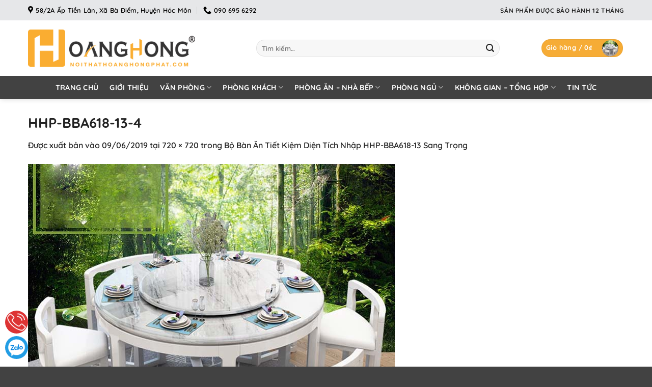

--- FILE ---
content_type: text/html; charset=UTF-8
request_url: https://noithathoanghongphat.com/?attachment_id=8258
body_size: 19112
content:
<!DOCTYPE html>
<html lang="vi" prefix="og: https://ogp.me/ns#" class="loading-site no-js">
<head>
	<meta charset="UTF-8" />
	<link rel="profile" href="http://gmpg.org/xfn/11" />
	<link rel="pingback" href="https://noithathoanghongphat.com/xmlrpc.php" />

	<script>(function(html){html.className = html.className.replace(/\bno-js\b/,'js')})(document.documentElement);</script>
	<style>img:is([sizes="auto" i], [sizes^="auto," i]) { contain-intrinsic-size: 3000px 1500px }</style>
	<meta name="viewport" content="width=device-width, initial-scale=1" />
<!-- Tối ưu hóa công cụ tìm kiếm bởi Rank Math PRO - https://rankmath.com/ -->
<title>HHP-BBA618-13-4</title>
<meta name="robots" content="follow, index, max-snippet:-1, max-video-preview:-1, max-image-preview:large"/>
<link rel="canonical" href="https://noithathoanghongphat.com/?attachment_id=8258#main" />
<meta property="og:locale" content="vi_VN" />
<meta property="og:type" content="article" />
<meta property="og:title" content="HHP-BBA618-13-4" />
<meta property="og:url" content="https://noithathoanghongphat.com/?attachment_id=8258#main" />
<meta property="og:site_name" content="Nội Thất Hoàng Hồng Phát" />
<meta property="og:image" content="https://noithathoanghongphat.com/wp-content/uploads/2019/06/HHP-BBA618-13-4.jpg" />
<meta property="og:image:secure_url" content="https://noithathoanghongphat.com/wp-content/uploads/2019/06/HHP-BBA618-13-4.jpg" />
<meta property="og:image:width" content="720" />
<meta property="og:image:height" content="720" />
<meta property="og:image:alt" content="HHP-BBA618-13-4" />
<meta property="og:image:type" content="image/jpeg" />
<meta name="twitter:card" content="summary_large_image" />
<meta name="twitter:title" content="HHP-BBA618-13-4" />
<meta name="twitter:image" content="https://noithathoanghongphat.com/wp-content/uploads/2019/06/HHP-BBA618-13-4.jpg" />
<!-- /Plugin SEO WordPress Rank Math -->

<link href='https://fonts.gstatic.com' crossorigin rel='preconnect' />
<link rel='prefetch' href='https://noithathoanghongphat.com/wp-content/themes/flatsome/assets/js/flatsome.js?ver=e2eddd6c228105dac048' />
<link rel='prefetch' href='https://noithathoanghongphat.com/wp-content/themes/flatsome/assets/js/chunk.slider.js?ver=3.20.4' />
<link rel='prefetch' href='https://noithathoanghongphat.com/wp-content/themes/flatsome/assets/js/chunk.popups.js?ver=3.20.4' />
<link rel='prefetch' href='https://noithathoanghongphat.com/wp-content/themes/flatsome/assets/js/chunk.tooltips.js?ver=3.20.4' />
<link rel='prefetch' href='https://noithathoanghongphat.com/wp-content/themes/flatsome/assets/js/woocommerce.js?ver=1c9be63d628ff7c3ff4c' />
<link rel="alternate" type="application/rss+xml" title="Dòng thông tin NỘI THẤT HOÀNG HỒNG PHÁT &raquo;" href="https://noithathoanghongphat.com/feed/" />
<style id='woocommerce-inline-inline-css' type='text/css'>
.woocommerce form .form-row .required { visibility: visible; }
</style>
<link rel='stylesheet' id='brands-styles-css' href='https://noithathoanghongphat.com/wp-content/plugins/woocommerce/assets/css/brands.css?ver=10.0.5' type='text/css' media='all' />
<link rel='stylesheet' id='flatsome-main-css' href='https://noithathoanghongphat.com/wp-content/themes/flatsome/assets/css/flatsome.css?ver=3.20.4' type='text/css' media='all' />
<style id='flatsome-main-inline-css' type='text/css'>
@font-face {
				font-family: "fl-icons";
				font-display: block;
				src: url(https://noithathoanghongphat.com/wp-content/themes/flatsome/assets/css/icons/fl-icons.eot?v=3.20.4);
				src:
					url(https://noithathoanghongphat.com/wp-content/themes/flatsome/assets/css/icons/fl-icons.eot#iefix?v=3.20.4) format("embedded-opentype"),
					url(https://noithathoanghongphat.com/wp-content/themes/flatsome/assets/css/icons/fl-icons.woff2?v=3.20.4) format("woff2"),
					url(https://noithathoanghongphat.com/wp-content/themes/flatsome/assets/css/icons/fl-icons.ttf?v=3.20.4) format("truetype"),
					url(https://noithathoanghongphat.com/wp-content/themes/flatsome/assets/css/icons/fl-icons.woff?v=3.20.4) format("woff"),
					url(https://noithathoanghongphat.com/wp-content/themes/flatsome/assets/css/icons/fl-icons.svg?v=3.20.4#fl-icons) format("svg");
			}
</style>
<link rel='stylesheet' id='flatsome-shop-css' href='https://noithathoanghongphat.com/wp-content/themes/flatsome/assets/css/flatsome-shop.css?ver=3.20.4' type='text/css' media='all' />
<link rel='stylesheet' id='flatsome-style-css' href='https://noithathoanghongphat.com/wp-content/themes/proweb/style.css?ver=3.0' type='text/css' media='all' />
<script type="text/javascript" src="https://noithathoanghongphat.com/wp-includes/js/jquery/jquery.min.js?ver=3.7.1" id="jquery-core-js"></script>
<script type="text/javascript" src="https://noithathoanghongphat.com/wp-content/plugins/woocommerce/assets/js/jquery-blockui/jquery.blockUI.min.js?ver=2.7.0-wc.10.0.5" id="jquery-blockui-js" data-wp-strategy="defer"></script>
<script type="text/javascript" id="wc-add-to-cart-js-extra">
/* <![CDATA[ */
var wc_add_to_cart_params = {"ajax_url":"\/wp-admin\/admin-ajax.php","wc_ajax_url":"\/?wc-ajax=%%endpoint%%","i18n_view_cart":"Xem gi\u1ecf h\u00e0ng","cart_url":"https:\/\/noithathoanghongphat.com\/cart-2\/","is_cart":"","cart_redirect_after_add":"no"};
/* ]]> */
</script>
<script type="text/javascript" src="https://noithathoanghongphat.com/wp-content/plugins/woocommerce/assets/js/frontend/add-to-cart.min.js?ver=10.0.5" id="wc-add-to-cart-js" defer="defer" data-wp-strategy="defer"></script>
<script type="text/javascript" src="https://noithathoanghongphat.com/wp-content/plugins/woocommerce/assets/js/js-cookie/js.cookie.min.js?ver=2.1.4-wc.10.0.5" id="js-cookie-js" data-wp-strategy="defer"></script>
<link rel="https://api.w.org/" href="https://noithathoanghongphat.com/wp-json/" /><link rel="alternate" title="JSON" type="application/json" href="https://noithathoanghongphat.com/wp-json/wp/v2/media/8258" /><link rel="EditURI" type="application/rsd+xml" title="RSD" href="https://noithathoanghongphat.com/xmlrpc.php?rsd" />
<meta name="generator" content="WordPress 6.8.3" />
<link rel='shortlink' href='https://noithathoanghongphat.com/?p=8258' />
<link rel="alternate" title="oNhúng (JSON)" type="application/json+oembed" href="https://noithathoanghongphat.com/wp-json/oembed/1.0/embed?url=https%3A%2F%2Fnoithathoanghongphat.com%2F%3Fattachment_id%3D8258%23main" />
<link rel="alternate" title="oNhúng (XML)" type="text/xml+oembed" href="https://noithathoanghongphat.com/wp-json/oembed/1.0/embed?url=https%3A%2F%2Fnoithathoanghongphat.com%2F%3Fattachment_id%3D8258%23main&#038;format=xml" />
<!-- Google tag (gtag.js) -->
<script async src="https://www.googletagmanager.com/gtag/js?id=UA-81412924-1"></script>
<script>
  window.dataLayer = window.dataLayer || [];
  function gtag(){dataLayer.push(arguments);}
  gtag('js', new Date());

  gtag('config', 'UA-81412924-1');
</script>
	<noscript><style>.woocommerce-product-gallery{ opacity: 1 !important; }</style></noscript>
	<script type="text/javascript" id="google_gtagjs" src="https://noithathoanghongphat.com/?local_ga_js=35db0b3f6f844ca786f2a4fa98b1a896" async="async"></script>
<script type="text/javascript" id="google_gtagjs-inline">
/* <![CDATA[ */
window.dataLayer = window.dataLayer || [];function gtag(){dataLayer.push(arguments);}gtag('js', new Date());gtag('config', 'G-KR1CZ9R2HJ', {'anonymize_ip': true} );
/* ]]> */
</script>
<link rel="icon" href="https://noithathoanghongphat.com/wp-content/uploads/2022/11/cropped-favicon.png" sizes="32x32" />
<link rel="icon" href="https://noithathoanghongphat.com/wp-content/uploads/2022/11/cropped-favicon.png" sizes="192x192" />
<link rel="apple-touch-icon" href="https://noithathoanghongphat.com/wp-content/uploads/2022/11/cropped-favicon.png" />
<meta name="msapplication-TileImage" content="https://noithathoanghongphat.com/wp-content/uploads/2022/11/cropped-favicon.png" />
<style id="custom-css" type="text/css">:root {--primary-color: #f6ac36;--fs-color-primary: #f6ac36;--fs-color-secondary: #f6ac36;--fs-color-success: #f6ac36;--fs-color-alert: #b20000;--fs-color-base: #222222;--fs-experimental-link-color: #222222;--fs-experimental-link-color-hover: #222222;}.tooltipster-base {--tooltip-color: #fff;--tooltip-bg-color: #000;}.off-canvas-right .mfp-content, .off-canvas-left .mfp-content {--drawer-width: 300px;}.off-canvas .mfp-content.off-canvas-cart {--drawer-width: 360px;}.container-width, .full-width .ubermenu-nav, .container, .row{max-width: 1200px}.row.row-collapse{max-width: 1170px}.row.row-small{max-width: 1192.5px}.row.row-large{max-width: 1230px}.header-main{height: 109px}#logo img{max-height: 109px}#logo{width:418px;}#logo img{padding:18px 0;}.header-bottom{min-height: 45px}.header-top{min-height: 40px}.transparent .header-main{height: 30px}.transparent #logo img{max-height: 30px}.has-transparent + .page-title:first-of-type,.has-transparent + #main > .page-title,.has-transparent + #main > div > .page-title,.has-transparent + #main .page-header-wrapper:first-of-type .page-title{padding-top: 110px;}.header.show-on-scroll,.stuck .header-main{height:70px!important}.stuck #logo img{max-height: 70px!important}.search-form{ width: 86%;}.header-bg-color {background-color: rgba(255,255,255,0.9)}.header-bottom {background-color: #424242}.top-bar-nav > li > a{line-height: 16px }.stuck .header-main .nav > li > a{line-height: 50px }.header-bottom-nav > li > a{line-height: 16px }@media (max-width: 549px) {.header-main{height: 70px}#logo img{max-height: 70px}}.nav-dropdown{border-radius:5px}.nav-dropdown{font-size:95%}.header-top{background-color:#e6e7e9!important;}h1,h2,h3,h4,h5,h6,.heading-font{color: #222222;}body{font-size: 100%;}@media screen and (max-width: 549px){body{font-size: 100%;}}body{font-family: Quicksand, sans-serif;}body {font-weight: 600;font-style: normal;}.nav > li > a {font-family: Quicksand, sans-serif;}.mobile-sidebar-levels-2 .nav > li > ul > li > a {font-family: Quicksand, sans-serif;}.nav > li > a,.mobile-sidebar-levels-2 .nav > li > ul > li > a {font-weight: 700;font-style: normal;}h1,h2,h3,h4,h5,h6,.heading-font, .off-canvas-center .nav-sidebar.nav-vertical > li > a{font-family: Quicksand, sans-serif;}h1,h2,h3,h4,h5,h6,.heading-font,.banner h1,.banner h2 {font-weight: 700;font-style: normal;}.alt-font{font-family: "Dancing Script", sans-serif;}.alt-font {font-weight: 400!important;font-style: normal!important;}.breadcrumbs{text-transform: none;}button,.button{text-transform: none;}.section-title span{text-transform: none;}h3.widget-title,span.widget-title{text-transform: none;}.header:not(.transparent) .top-bar-nav > li > a {color: #333333;}.header:not(.transparent) .header-bottom-nav.nav > li > a{color: #ffffff;}.header:not(.transparent) .header-bottom-nav.nav > li > a:hover,.header:not(.transparent) .header-bottom-nav.nav > li.active > a,.header:not(.transparent) .header-bottom-nav.nav > li.current > a,.header:not(.transparent) .header-bottom-nav.nav > li > a.active,.header:not(.transparent) .header-bottom-nav.nav > li > a.current{color: #f6ac36;}.header-bottom-nav.nav-line-bottom > li > a:before,.header-bottom-nav.nav-line-grow > li > a:before,.header-bottom-nav.nav-line > li > a:before,.header-bottom-nav.nav-box > li > a:hover,.header-bottom-nav.nav-box > li.active > a,.header-bottom-nav.nav-pills > li > a:hover,.header-bottom-nav.nav-pills > li.active > a{color:#FFF!important;background-color: #f6ac36;}.price del, .product_list_widget del, del .woocommerce-Price-amount { color: #333333; }ins .woocommerce-Price-amount { color: #dd3333; }@media screen and (min-width: 550px){.products .box-vertical .box-image{min-width: 800px!important;width: 800px!important;}}.footer-2{background-image: url('https://noithathoanghongphat.com/wp-content/uploads/2022/11/bg-footer2-1.webp');}.absolute-footer, html{background-color: #424242}.page-title-small + main .product-container > .row{padding-top:0;}.nav-vertical-fly-out > li + li {border-top-width: 1px; border-top-style: solid;}/* Custom CSS */span.post_comments.op-7.block.is-xsmall {display:none;}.recent-blog-posts a {display: block;line-height: 1.2;margin-bottom: 6px;font-size: 14px;}.label-new.menu-item > a:after{content:"Mới";}.label-hot.menu-item > a:after{content:"Nổi bật";}.label-sale.menu-item > a:after{content:"Giảm giá";}.label-popular.menu-item > a:after{content:"Phổ biến";}</style><style id="kirki-inline-styles">/* vietnamese */
@font-face {
  font-family: 'Quicksand';
  font-style: normal;
  font-weight: 600;
  font-display: swap;
  src: url(https://noithathoanghongphat.com/wp-content/fonts/quicksand/6xKtdSZaM9iE8KbpRA_hJFQNcOM.woff2) format('woff2');
  unicode-range: U+0102-0103, U+0110-0111, U+0128-0129, U+0168-0169, U+01A0-01A1, U+01AF-01B0, U+0300-0301, U+0303-0304, U+0308-0309, U+0323, U+0329, U+1EA0-1EF9, U+20AB;
}
/* latin-ext */
@font-face {
  font-family: 'Quicksand';
  font-style: normal;
  font-weight: 600;
  font-display: swap;
  src: url(https://noithathoanghongphat.com/wp-content/fonts/quicksand/6xKtdSZaM9iE8KbpRA_hJVQNcOM.woff2) format('woff2');
  unicode-range: U+0100-02BA, U+02BD-02C5, U+02C7-02CC, U+02CE-02D7, U+02DD-02FF, U+0304, U+0308, U+0329, U+1D00-1DBF, U+1E00-1E9F, U+1EF2-1EFF, U+2020, U+20A0-20AB, U+20AD-20C0, U+2113, U+2C60-2C7F, U+A720-A7FF;
}
/* latin */
@font-face {
  font-family: 'Quicksand';
  font-style: normal;
  font-weight: 600;
  font-display: swap;
  src: url(https://noithathoanghongphat.com/wp-content/fonts/quicksand/6xKtdSZaM9iE8KbpRA_hK1QN.woff2) format('woff2');
  unicode-range: U+0000-00FF, U+0131, U+0152-0153, U+02BB-02BC, U+02C6, U+02DA, U+02DC, U+0304, U+0308, U+0329, U+2000-206F, U+20AC, U+2122, U+2191, U+2193, U+2212, U+2215, U+FEFF, U+FFFD;
}
/* vietnamese */
@font-face {
  font-family: 'Quicksand';
  font-style: normal;
  font-weight: 700;
  font-display: swap;
  src: url(https://noithathoanghongphat.com/wp-content/fonts/quicksand/6xKtdSZaM9iE8KbpRA_hJFQNcOM.woff2) format('woff2');
  unicode-range: U+0102-0103, U+0110-0111, U+0128-0129, U+0168-0169, U+01A0-01A1, U+01AF-01B0, U+0300-0301, U+0303-0304, U+0308-0309, U+0323, U+0329, U+1EA0-1EF9, U+20AB;
}
/* latin-ext */
@font-face {
  font-family: 'Quicksand';
  font-style: normal;
  font-weight: 700;
  font-display: swap;
  src: url(https://noithathoanghongphat.com/wp-content/fonts/quicksand/6xKtdSZaM9iE8KbpRA_hJVQNcOM.woff2) format('woff2');
  unicode-range: U+0100-02BA, U+02BD-02C5, U+02C7-02CC, U+02CE-02D7, U+02DD-02FF, U+0304, U+0308, U+0329, U+1D00-1DBF, U+1E00-1E9F, U+1EF2-1EFF, U+2020, U+20A0-20AB, U+20AD-20C0, U+2113, U+2C60-2C7F, U+A720-A7FF;
}
/* latin */
@font-face {
  font-family: 'Quicksand';
  font-style: normal;
  font-weight: 700;
  font-display: swap;
  src: url(https://noithathoanghongphat.com/wp-content/fonts/quicksand/6xKtdSZaM9iE8KbpRA_hK1QN.woff2) format('woff2');
  unicode-range: U+0000-00FF, U+0131, U+0152-0153, U+02BB-02BC, U+02C6, U+02DA, U+02DC, U+0304, U+0308, U+0329, U+2000-206F, U+20AC, U+2122, U+2191, U+2193, U+2212, U+2215, U+FEFF, U+FFFD;
}/* vietnamese */
@font-face {
  font-family: 'Dancing Script';
  font-style: normal;
  font-weight: 400;
  font-display: swap;
  src: url(https://noithathoanghongphat.com/wp-content/fonts/dancing-script/If2cXTr6YS-zF4S-kcSWSVi_sxjsohD9F50Ruu7BMSo3Rep8ltA.woff2) format('woff2');
  unicode-range: U+0102-0103, U+0110-0111, U+0128-0129, U+0168-0169, U+01A0-01A1, U+01AF-01B0, U+0300-0301, U+0303-0304, U+0308-0309, U+0323, U+0329, U+1EA0-1EF9, U+20AB;
}
/* latin-ext */
@font-face {
  font-family: 'Dancing Script';
  font-style: normal;
  font-weight: 400;
  font-display: swap;
  src: url(https://noithathoanghongphat.com/wp-content/fonts/dancing-script/If2cXTr6YS-zF4S-kcSWSVi_sxjsohD9F50Ruu7BMSo3ROp8ltA.woff2) format('woff2');
  unicode-range: U+0100-02BA, U+02BD-02C5, U+02C7-02CC, U+02CE-02D7, U+02DD-02FF, U+0304, U+0308, U+0329, U+1D00-1DBF, U+1E00-1E9F, U+1EF2-1EFF, U+2020, U+20A0-20AB, U+20AD-20C0, U+2113, U+2C60-2C7F, U+A720-A7FF;
}
/* latin */
@font-face {
  font-family: 'Dancing Script';
  font-style: normal;
  font-weight: 400;
  font-display: swap;
  src: url(https://noithathoanghongphat.com/wp-content/fonts/dancing-script/If2cXTr6YS-zF4S-kcSWSVi_sxjsohD9F50Ruu7BMSo3Sup8.woff2) format('woff2');
  unicode-range: U+0000-00FF, U+0131, U+0152-0153, U+02BB-02BC, U+02C6, U+02DA, U+02DC, U+0304, U+0308, U+0329, U+2000-206F, U+20AC, U+2122, U+2191, U+2193, U+2212, U+2215, U+FEFF, U+FFFD;
}</style></head>

<body class="attachment wp-singular attachment-template-default single single-attachment postid-8258 attachmentid-8258 attachment-jpeg wp-theme-flatsome wp-child-theme-proweb theme-flatsome has_devvn_toolbar woocommerce-no-js full-width header-shadow lightbox nav-dropdown-has-arrow nav-dropdown-has-shadow">


<a class="skip-link screen-reader-text" href="#main">Bỏ qua nội dung</a>

<div id="wrapper">

	
	<header id="header" class="header has-sticky sticky-jump">
		<div class="header-wrapper">
			<div id="top-bar" class="header-top hide-for-sticky">
    <div class="flex-row container">
      <div class="flex-col hide-for-medium flex-left">
          <ul class="nav nav-left medium-nav-center nav-small  nav-divided">
              <li class="header-contact-wrapper">
		<ul id="header-contact" class="nav medium-nav-center nav-divided nav-uppercase header-contact">
					<li>
			  <a target="_blank" rel="noopener" href="https://maps.google.com/?q=58/2A Ấp Tiền Lân, Xã Bà Điểm, Huyện Hóc Môn" title="58/2A Ấp Tiền Lân, Xã Bà Điểm, Huyện Hóc Môn" class="tooltip">
			  	 <i class="icon-map-pin-fill" aria-hidden="true" style="font-size:16px;"></i>			     <span>
			     	58/2A Ấp Tiền Lân, Xã Bà Điểm, Huyện Hóc Môn			     </span>
			  </a>
			</li>
			
			
			
						<li>
			  <a href="tel:090 695 6292" class="tooltip" title="090 695 6292">
			     <i class="icon-phone" aria-hidden="true" style="font-size:16px;"></i>			      <span>090 695 6292</span>
			  </a>
			</li>
			
				</ul>
</li>
          </ul>
      </div>

      <div class="flex-col hide-for-medium flex-center">
          <ul class="nav nav-center nav-small  nav-divided">
                        </ul>
      </div>

      <div class="flex-col hide-for-medium flex-right">
         <ul class="nav top-bar-nav nav-right nav-small  nav-divided">
              <li class="html custom html_topbar_left"><strong class="uppercase">Sản phẩm được bảo hành 12 tháng</strong></li>          </ul>
      </div>

            <div class="flex-col show-for-medium flex-grow">
          <ul class="nav nav-center nav-small mobile-nav  nav-divided">
              <li class="html custom html_topbar_left"><strong class="uppercase">Sản phẩm được bảo hành 12 tháng</strong></li>          </ul>
      </div>
      
    </div>
</div>
<div id="masthead" class="header-main hide-for-sticky">
      <div class="header-inner flex-row container logo-left medium-logo-center" role="navigation">

          <!-- Logo -->
          <div id="logo" class="flex-col logo">
            
<!-- Header logo -->
<a href="https://noithathoanghongphat.com/" title="NỘI THẤT HOÀNG HỒNG PHÁT - Tạo sự khách biệt cho ngôi nhà của bạn" rel="home">
		<img width="720" height="720" src="https://noithathoanghongphat.com/wp-content/uploads/2019/06/HHP-BBA618-13-4.jpg" class="header-logo-sticky" alt="NỘI THẤT HOÀNG HỒNG PHÁT"/><img width="373" height="83" src="https://noithathoanghongphat.com/wp-content/uploads/2018/04/logo-1.png" class="header_logo header-logo" alt="NỘI THẤT HOÀNG HỒNG PHÁT"/><img  width="720" height="720" src="https://noithathoanghongphat.com/wp-content/uploads/2019/06/HHP-BBA618-13-4.jpg" class="header-logo-dark" alt="NỘI THẤT HOÀNG HỒNG PHÁT"/></a>
          </div>

          <!-- Mobile Left Elements -->
          <div class="flex-col show-for-medium flex-left">
            <ul class="mobile-nav nav nav-left ">
              <li class="nav-icon has-icon">
			<a href="#" class="is-small" data-open="#main-menu" data-pos="left" data-bg="main-menu-overlay" role="button" aria-label="Menu" aria-controls="main-menu" aria-expanded="false" aria-haspopup="dialog" data-flatsome-role-button>
			<i class="icon-menu" aria-hidden="true"></i>					</a>
	</li>
            </ul>
          </div>

          <!-- Left Elements -->
          <div class="flex-col hide-for-medium flex-left
            flex-grow">
            <ul class="header-nav header-nav-main nav nav-left  nav-uppercase" >
              <li class="header-search-form search-form html relative has-icon">
	<div class="header-search-form-wrapper">
		<div class="searchform-wrapper ux-search-box relative form-flat is-normal"><form role="search" method="get" class="searchform" action="https://noithathoanghongphat.com/">
	<div class="flex-row relative">
						<div class="flex-col flex-grow">
			<label class="screen-reader-text" for="woocommerce-product-search-field-0">Tìm kiếm:</label>
			<input type="search" id="woocommerce-product-search-field-0" class="search-field mb-0" placeholder="Tìm kiếm&hellip;" value="" name="s" />
			<input type="hidden" name="post_type" value="product" />
					</div>
		<div class="flex-col">
			<button type="submit" value="Tìm kiếm" class="ux-search-submit submit-button secondary button  icon mb-0" aria-label="Gửi">
				<i class="icon-search" aria-hidden="true"></i>			</button>
		</div>
	</div>
	<div class="live-search-results text-left z-top"></div>
</form>
</div>	</div>
</li>
            </ul>
          </div>

          <!-- Right Elements -->
          <div class="flex-col hide-for-medium flex-right">
            <ul class="header-nav header-nav-main nav nav-right  nav-uppercase">
              <li class="cart-item has-icon has-dropdown">
<div class="header-button">
<a href="https://noithathoanghongphat.com/cart-2/" class="header-cart-link nav-top-link icon primary button circle is-small" title="Giỏ hàng" aria-label="Xem giỏ hàng" aria-expanded="false" aria-haspopup="true" role="button" data-flatsome-role-button>

<span class="header-cart-title">
   Giỏ hàng   /      <span class="cart-price"><span class="woocommerce-Price-amount amount"><bdi>0<span class="woocommerce-Price-currencySymbol">&#8363;</span></bdi></span></span>
  </span>

  <span class="image-icon header-cart-icon" data-icon-label="0">
	<img class="cart-img-icon" alt="Giỏ hàng" src="https://noithathoanghongphat.com/wp-content/uploads/2019/06/HHP-BBA618-13-4.jpg" width="720" height="720"/>
  </span>
</a>
</div>
 <ul class="nav-dropdown nav-dropdown-bold">
    <li class="html widget_shopping_cart">
      <div class="widget_shopping_cart_content">
        

	<div class="ux-mini-cart-empty flex flex-row-col text-center pt pb">
				<div class="ux-mini-cart-empty-icon">
			<svg aria-hidden="true" xmlns="http://www.w3.org/2000/svg" viewBox="0 0 17 19" style="opacity:.1;height:80px;">
				<path d="M8.5 0C6.7 0 5.3 1.2 5.3 2.7v2H2.1c-.3 0-.6.3-.7.7L0 18.2c0 .4.2.8.6.8h15.7c.4 0 .7-.3.7-.7v-.1L15.6 5.4c0-.3-.3-.6-.7-.6h-3.2v-2c0-1.6-1.4-2.8-3.2-2.8zM6.7 2.7c0-.8.8-1.4 1.8-1.4s1.8.6 1.8 1.4v2H6.7v-2zm7.5 3.4 1.3 11.5h-14L2.8 6.1h2.5v1.4c0 .4.3.7.7.7.4 0 .7-.3.7-.7V6.1h3.5v1.4c0 .4.3.7.7.7s.7-.3.7-.7V6.1h2.6z" fill-rule="evenodd" clip-rule="evenodd" fill="currentColor"></path>
			</svg>
		</div>
				<p class="woocommerce-mini-cart__empty-message empty">Chưa có sản phẩm trong giỏ hàng.</p>
					<p class="return-to-shop">
				<a class="button primary wc-backward" href="https://noithathoanghongphat.com/danh-muc/">
					Quay trở lại cửa hàng				</a>
			</p>
				</div>


      </div>
    </li>
     </ul>

</li>
            </ul>
          </div>

          <!-- Mobile Right Elements -->
          <div class="flex-col show-for-medium flex-right">
            <ul class="mobile-nav nav nav-right ">
              <li class="cart-item has-icon">

<div class="header-button">
		<a href="https://noithathoanghongphat.com/cart-2/" class="header-cart-link nav-top-link icon primary button circle is-small off-canvas-toggle" title="Giỏ hàng" aria-label="Xem giỏ hàng" aria-expanded="false" aria-haspopup="dialog" role="button" data-open="#cart-popup" data-class="off-canvas-cart" data-pos="right" aria-controls="cart-popup" data-flatsome-role-button>

  <span class="image-icon header-cart-icon" data-icon-label="0">
	<img class="cart-img-icon" alt="Giỏ hàng" src="https://noithathoanghongphat.com/wp-content/uploads/2019/06/HHP-BBA618-13-4.jpg" width="720" height="720"/>
  </span>
</a>
</div>

  <!-- Cart Sidebar Popup -->
  <div id="cart-popup" class="mfp-hide">
  <div class="cart-popup-inner inner-padding cart-popup-inner--sticky">
      <div class="cart-popup-title text-center">
          <span class="heading-font uppercase">Giỏ hàng</span>
          <div class="is-divider"></div>
      </div>
	  <div class="widget_shopping_cart">
		  <div class="widget_shopping_cart_content">
			  

	<div class="ux-mini-cart-empty flex flex-row-col text-center pt pb">
				<div class="ux-mini-cart-empty-icon">
			<svg aria-hidden="true" xmlns="http://www.w3.org/2000/svg" viewBox="0 0 17 19" style="opacity:.1;height:80px;">
				<path d="M8.5 0C6.7 0 5.3 1.2 5.3 2.7v2H2.1c-.3 0-.6.3-.7.7L0 18.2c0 .4.2.8.6.8h15.7c.4 0 .7-.3.7-.7v-.1L15.6 5.4c0-.3-.3-.6-.7-.6h-3.2v-2c0-1.6-1.4-2.8-3.2-2.8zM6.7 2.7c0-.8.8-1.4 1.8-1.4s1.8.6 1.8 1.4v2H6.7v-2zm7.5 3.4 1.3 11.5h-14L2.8 6.1h2.5v1.4c0 .4.3.7.7.7.4 0 .7-.3.7-.7V6.1h3.5v1.4c0 .4.3.7.7.7s.7-.3.7-.7V6.1h2.6z" fill-rule="evenodd" clip-rule="evenodd" fill="currentColor"></path>
			</svg>
		</div>
				<p class="woocommerce-mini-cart__empty-message empty">Chưa có sản phẩm trong giỏ hàng.</p>
					<p class="return-to-shop">
				<a class="button primary wc-backward" href="https://noithathoanghongphat.com/danh-muc/">
					Quay trở lại cửa hàng				</a>
			</p>
				</div>


		  </div>
	  </div>
               </div>
  </div>

</li>
            </ul>
          </div>

      </div>

      </div>
<div id="wide-nav" class="header-bottom wide-nav nav-dark flex-has-center hide-for-medium">
    <div class="flex-row container">

            
                        <div class="flex-col hide-for-medium flex-center">
                <ul class="nav header-nav header-bottom-nav nav-center  nav-size-medium nav-spacing-large nav-uppercase">
                    <li id="menu-item-11664" class="menu-item menu-item-type-post_type menu-item-object-page menu-item-home menu-item-11664 menu-item-design-default"><a href="https://noithathoanghongphat.com/" class="nav-top-link">Trang chủ</a></li>
<li id="menu-item-6174" class="menu-item menu-item-type-post_type menu-item-object-page menu-item-6174 menu-item-design-default"><a href="https://noithathoanghongphat.com/noi-that-hoang-hong-phat/" class="nav-top-link">Giới thiệu</a></li>
<li id="menu-item-4459" class="menu-item menu-item-type-custom menu-item-object-custom menu-item-has-children menu-item-4459 menu-item-design-default has-dropdown"><a href="#" class="nav-top-link" aria-expanded="false" aria-haspopup="menu">Văn phòng<i class="icon-angle-down" aria-hidden="true"></i></a>
<ul class="sub-menu nav-dropdown nav-dropdown-bold">
	<li id="menu-item-2977" class="menu-item menu-item-type-taxonomy menu-item-object-product_cat menu-item-2977"><a href="https://noithathoanghongphat.com/danh-muc/van-phong/ban-lam-viec-danh-cho-lanh-dao-cao-cap/">Bàn làm việc dành cho lãnh đạo cao cấp</a></li>
	<li id="menu-item-11788" class="menu-item menu-item-type-taxonomy menu-item-object-product_cat menu-item-11788"><a href="https://noithathoanghongphat.com/danh-muc/van-phong/ban-giam-doc-hien-dai/">Bàn Giám Đốc Hiện Đại</a></li>
	<li id="menu-item-2978" class="menu-item menu-item-type-taxonomy menu-item-object-product_cat menu-item-2978"><a href="https://noithathoanghongphat.com/danh-muc/van-phong/ban-lam-viec-van-phong/">Bàn Làm việc văn phòng</a></li>
	<li id="menu-item-2989" class="menu-item menu-item-type-taxonomy menu-item-object-product_cat menu-item-2989"><a href="https://noithathoanghongphat.com/danh-muc/van-phong/tu-sach-tu-ho-so/">Tủ sách &#8211; Tủ hồ sơ</a></li>
	<li id="menu-item-2976" class="menu-item menu-item-type-taxonomy menu-item-object-product_cat menu-item-2976"><a href="https://noithathoanghongphat.com/danh-muc/van-phong/ban-hop-cao-cap/">Bàn họp cao cấp</a></li>
	<li id="menu-item-2982" class="menu-item menu-item-type-taxonomy menu-item-object-product_cat menu-item-2982"><a href="https://noithathoanghongphat.com/danh-muc/van-phong/ghe-giam-doc-co-nga-lung-thu-gian/">Ghế giám đốc có ngã lưng thư giãn</a></li>
	<li id="menu-item-2990" class="menu-item menu-item-type-taxonomy menu-item-object-product_cat menu-item-2990"><a href="https://noithathoanghongphat.com/danh-muc/van-phong/ghe-giam-doc/">Ghế giám đốc</a></li>
	<li id="menu-item-2985" class="menu-item menu-item-type-taxonomy menu-item-object-product_cat menu-item-2985"><a href="https://noithathoanghongphat.com/danh-muc/van-phong/ghe-lam-viec-lung-nem/">Ghế làm việc lưng nệm</a></li>
	<li id="menu-item-2984" class="menu-item menu-item-type-taxonomy menu-item-object-product_cat menu-item-2984"><a href="https://noithathoanghongphat.com/danh-muc/van-phong/ghe-lam-viec-lung-luoi/">Ghế làm việc lưng lưới</a></li>
	<li id="menu-item-2983" class="menu-item menu-item-type-taxonomy menu-item-object-product_cat menu-item-2983"><a href="https://noithathoanghongphat.com/danh-muc/van-phong/ghe-hoi-nghi-cao-cap/">Ghế hội nghị cao cấp</a></li>
	<li id="menu-item-3932" class="menu-item menu-item-type-taxonomy menu-item-object-product_cat menu-item-3932"><a href="https://noithathoanghongphat.com/danh-muc/van-phong/ghe-phong-game/">Ghế phòng game</a></li>
	<li id="menu-item-2988" class="menu-item menu-item-type-taxonomy menu-item-object-product_cat menu-item-2988"><a href="https://noithathoanghongphat.com/danh-muc/van-phong/sofa-nem-cao-cap/">Sofa nệm cao cấp</a></li>
	<li id="menu-item-2981" class="menu-item menu-item-type-taxonomy menu-item-object-product_cat menu-item-2981"><a href="https://noithathoanghongphat.com/danh-muc/van-phong/ghe-dao-tao-trainning/">Ghế đào tạo, Trainning</a></li>
	<li id="menu-item-2986" class="menu-item menu-item-type-taxonomy menu-item-object-product_cat menu-item-2986"><a href="https://noithathoanghongphat.com/danh-muc/van-phong/ghe-rap-chieu-phim-san-van-dong/">Ghế rạp chiếu phim, sân vận động</a></li>
	<li id="menu-item-2980" class="menu-item menu-item-type-taxonomy menu-item-object-product_cat menu-item-2980"><a href="https://noithathoanghongphat.com/danh-muc/van-phong/ghe-bang-cho-cong-cong-benh-vien-san-bay-nha-ga/">Ghế băng chờ công cộng, bệnh viện, sân bay, nhà ga</a></li>
</ul>
</li>
<li id="menu-item-3002" class="menu-item menu-item-type-taxonomy menu-item-object-product_cat menu-item-has-children menu-item-3002 menu-item-design-default has-dropdown"><a href="https://noithathoanghongphat.com/danh-muc/phong-khach/" class="nav-top-link" aria-expanded="false" aria-haspopup="menu">Phòng khách<i class="icon-angle-down" aria-hidden="true"></i></a>
<ul class="sub-menu nav-dropdown nav-dropdown-bold">
	<li id="menu-item-4751" class="menu-item menu-item-type-taxonomy menu-item-object-product_cat menu-item-4751"><a href="https://noithathoanghongphat.com/danh-muc/phong-khach/ke-tivi-va-ban-tra-chung-bo/">Kệ tivi và bàn trà chung bộ</a></li>
	<li id="menu-item-3004" class="menu-item menu-item-type-taxonomy menu-item-object-product_cat menu-item-3004"><a href="https://noithathoanghongphat.com/danh-muc/phong-khach/ke-tivi/">Kệ Tivi</a></li>
	<li id="menu-item-3003" class="menu-item menu-item-type-taxonomy menu-item-object-product_cat menu-item-3003"><a href="https://noithathoanghongphat.com/danh-muc/phong-khach/ban-tra/">Bàn trà</a></li>
	<li id="menu-item-3011" class="menu-item menu-item-type-taxonomy menu-item-object-product_cat menu-item-3011"><a href="https://noithathoanghongphat.com/danh-muc/phong-khach/tu-ruou/">Tủ rượu</a></li>
	<li id="menu-item-3010" class="menu-item menu-item-type-taxonomy menu-item-object-product_cat menu-item-3010"><a href="https://noithathoanghongphat.com/danh-muc/phong-khach/tu-giay/">Tủ giày</a></li>
	<li id="menu-item-3006" class="menu-item menu-item-type-taxonomy menu-item-object-product_cat menu-item-3006"><a href="https://noithathoanghongphat.com/danh-muc/phong-khach/sofa-bed/">Sofa bed</a></li>
	<li id="menu-item-6583" class="menu-item menu-item-type-taxonomy menu-item-object-product_cat menu-item-6583"><a href="https://noithathoanghongphat.com/danh-muc/phong-khach/ghe-don/">Ghế Đôn</a></li>
	<li id="menu-item-6173" class="menu-item menu-item-type-taxonomy menu-item-object-product_cat menu-item-6173"><a href="https://noithathoanghongphat.com/danh-muc/phong-khach/bo-sofa-mini/">Bộ sofa mini</a></li>
	<li id="menu-item-6586" class="menu-item menu-item-type-taxonomy menu-item-object-product_cat menu-item-6586"><a href="https://noithathoanghongphat.com/danh-muc/phong-khach/ghe-sofa-don/">Ghế Sofa Đơn</a></li>
	<li id="menu-item-6585" class="menu-item menu-item-type-taxonomy menu-item-object-product_cat menu-item-6585"><a href="https://noithathoanghongphat.com/danh-muc/phong-khach/ghe-sofa-bang-3/">Ghế Sofa Băng 3</a></li>
	<li id="menu-item-3008" class="menu-item menu-item-type-taxonomy menu-item-object-product_cat menu-item-3008"><a href="https://noithathoanghongphat.com/danh-muc/phong-khach/sofa-nem/">Sofa nệm</a></li>
	<li id="menu-item-6587" class="menu-item menu-item-type-taxonomy menu-item-object-product_cat menu-item-6587"><a href="https://noithathoanghongphat.com/danh-muc/phong-khach/sofa-goc/">Sofa Góc</a></li>
	<li id="menu-item-3009" class="menu-item menu-item-type-taxonomy menu-item-object-product_cat menu-item-3009"><a href="https://noithathoanghongphat.com/danh-muc/phong-khach/sofa-thu-gian/">Sofa thư giãn</a></li>
	<li id="menu-item-3007" class="menu-item menu-item-type-taxonomy menu-item-object-product_cat menu-item-3007"><a href="https://noithathoanghongphat.com/danh-muc/phong-khach/sofa-go/">Sofa gỗ</a></li>
	<li id="menu-item-7952" class="menu-item menu-item-type-taxonomy menu-item-object-product_cat menu-item-7952"><a href="https://noithathoanghongphat.com/danh-muc/phong-khach/sofa-tan-co-dien/">Sofa tân cổ điển</a></li>
	<li id="menu-item-9714" class="menu-item menu-item-type-taxonomy menu-item-object-product_cat menu-item-9714"><a href="https://noithathoanghongphat.com/danh-muc/phong-khach/tu-vach-ngan/">Tủ Vách Ngăn</a></li>
	<li id="menu-item-3005" class="menu-item menu-item-type-taxonomy menu-item-object-product_cat menu-item-3005"><a href="https://noithathoanghongphat.com/danh-muc/phong-khach/phu-kien-sofa/">Phụ kiện sofa</a></li>
</ul>
</li>
<li id="menu-item-2998" class="menu-item menu-item-type-taxonomy menu-item-object-product_cat menu-item-has-children menu-item-2998 menu-item-design-default has-dropdown"><a href="https://noithathoanghongphat.com/danh-muc/phong-an-nha-bep/" class="nav-top-link" aria-expanded="false" aria-haspopup="menu">Phòng ăn &#8211; Nhà bếp<i class="icon-angle-down" aria-hidden="true"></i></a>
<ul class="sub-menu nav-dropdown nav-dropdown-bold">
	<li id="menu-item-3000" class="menu-item menu-item-type-taxonomy menu-item-object-product_cat menu-item-3000"><a href="https://noithathoanghongphat.com/danh-muc/phong-an-nha-bep/bo-ban-ghe/">Bộ bàn ghế phòng ăn</a></li>
	<li id="menu-item-2999" class="menu-item menu-item-type-taxonomy menu-item-object-product_cat menu-item-2999"><a href="https://noithathoanghongphat.com/danh-muc/phong-an-nha-bep/ban-an/">Bàn ăn</a></li>
	<li id="menu-item-3001" class="menu-item menu-item-type-taxonomy menu-item-object-product_cat menu-item-3001"><a href="https://noithathoanghongphat.com/danh-muc/phong-an-nha-bep/ghe-ban-an/">Ghế bàn ăn</a></li>
</ul>
</li>
<li id="menu-item-3012" class="menu-item menu-item-type-taxonomy menu-item-object-product_cat menu-item-has-children menu-item-3012 menu-item-design-default has-dropdown"><a href="https://noithathoanghongphat.com/danh-muc/phong-ngu/" class="nav-top-link" aria-expanded="false" aria-haspopup="menu">Phòng ngủ<i class="icon-angle-down" aria-hidden="true"></i></a>
<ul class="sub-menu nav-dropdown nav-dropdown-bold">
	<li id="menu-item-3013" class="menu-item menu-item-type-taxonomy menu-item-object-product_cat menu-item-3013"><a href="https://noithathoanghongphat.com/danh-muc/phong-ngu/ban-trang-diem/">Bàn trang điểm</a></li>
	<li id="menu-item-3014" class="menu-item menu-item-type-taxonomy menu-item-object-product_cat menu-item-3014"><a href="https://noithathoanghongphat.com/danh-muc/phong-ngu/bo-noi-that-phong-ngu/">Bộ nội thất phòng ngủ</a></li>
	<li id="menu-item-3015" class="menu-item menu-item-type-taxonomy menu-item-object-product_cat menu-item-3015"><a href="https://noithathoanghongphat.com/danh-muc/phong-ngu/giuong-ngu/">Giường ngủ</a></li>
	<li id="menu-item-3016" class="menu-item menu-item-type-taxonomy menu-item-object-product_cat menu-item-3016"><a href="https://noithathoanghongphat.com/danh-muc/phong-ngu/tu-quan-ao/">Tủ quần áo</a></li>
</ul>
</li>
<li id="menu-item-2991" class="menu-item menu-item-type-taxonomy menu-item-object-product_cat menu-item-has-children menu-item-2991 menu-item-design-default has-dropdown"><a href="https://noithathoanghongphat.com/danh-muc/khong-gian-tong-hop/" class="nav-top-link" aria-expanded="false" aria-haspopup="menu">Không gian &#8211; Tổng hợp<i class="icon-angle-down" aria-hidden="true"></i></a>
<ul class="sub-menu nav-dropdown nav-dropdown-bold">
	<li id="menu-item-2992" class="menu-item menu-item-type-taxonomy menu-item-object-product_cat menu-item-2992"><a href="https://noithathoanghongphat.com/danh-muc/khong-gian-tong-hop/ghe-cafe-hien-dai/">Ghế Cafe Hiện Đại</a></li>
	<li id="menu-item-3275" class="menu-item menu-item-type-taxonomy menu-item-object-product_cat menu-item-3275"><a href="https://noithathoanghongphat.com/danh-muc/khong-gian-tong-hop/ban-cafe/">Bàn Cafe</a></li>
	<li id="menu-item-2993" class="menu-item menu-item-type-taxonomy menu-item-object-product_cat menu-item-2993"><a href="https://noithathoanghongphat.com/danh-muc/khong-gian-tong-hop/ban-ghe-nha-hang/">Bàn ghế nhà hàng</a></li>
	<li id="menu-item-2995" class="menu-item menu-item-type-taxonomy menu-item-object-product_cat menu-item-2995"><a href="https://noithathoanghongphat.com/danh-muc/khong-gian-tong-hop/bo-ban-ghe-cafe/">Bộ bàn ghế Cà Phê</a></li>
	<li id="menu-item-2996" class="menu-item menu-item-type-taxonomy menu-item-object-product_cat menu-item-2996"><a href="https://noithathoanghongphat.com/danh-muc/khong-gian-tong-hop/quay-bar-nha-hang/">Quầy bar nhà hàng</a></li>
	<li id="menu-item-2994" class="menu-item menu-item-type-taxonomy menu-item-object-product_cat menu-item-2994"><a href="https://noithathoanghongphat.com/danh-muc/khong-gian-tong-hop/ban-ghe-nha-hang-khach-san/">Bàn ghế nhà hàng khách sạn</a></li>
	<li id="menu-item-2997" class="menu-item menu-item-type-taxonomy menu-item-object-product_cat menu-item-2997"><a href="https://noithathoanghongphat.com/danh-muc/khong-gian-tong-hop/sofa-nha-hang/">Sofa nhà hàng</a></li>
</ul>
</li>
<li id="menu-item-2846" class="menu-item menu-item-type-taxonomy menu-item-object-category menu-item-2846 menu-item-design-default"><a href="https://noithathoanghongphat.com/tin-tuc/" class="nav-top-link">Tin tức</a></li>
                </ul>
            </div>
            
            
            
    </div>
</div>

<div class="header-bg-container fill"><div class="header-bg-image fill"></div><div class="header-bg-color fill"></div></div>		</div>
	</header>

	
	<main id="main" class="">

	<div id="primary" class="content-area image-attachment page-wrapper">
		<div id="content" class="site-content" role="main">
			<div class="row">
				<div class="large-12 columns">

				
					<article id="post-8258" class="post-8258 attachment type-attachment status-inherit hentry">
						<header class="entry-header">
							<h1 class="entry-title">HHP-BBA618-13-4</h1>

							<div class="entry-meta">
								Được xuất bản vào <span class="entry-date"><time class="entry-date" datetime="2019-06-09T19:45:19+07:00">09/06/2019</time></span> tại <a href="https://noithathoanghongphat.com/wp-content/uploads/2019/06/HHP-BBA618-13-4.jpg" title="Liên kết đến hình ảnh đầy đủ">720 &times; 720</a> trong <a href="https://noithathoanghongphat.com/san-pham/bo-ban-an-tiet-kiem-dien-tich-nhap-hhp-bba618-13-sang-trong/" title="Quay lại Bộ Bàn Ăn Tiết Kiệm Diện Tích Nhập HHP-BBA618-13 Sang Trọng" rel="gallery">Bộ Bàn Ăn Tiết Kiệm Diện Tích Nhập HHP-BBA618-13 Sang Trọng</a>															</div>
						</header>

						<div class="entry-content">

							<div class="entry-attachment">
								<div class="attachment">
									
									<a href="https://noithathoanghongphat.com/?attachment_id=8251#main" title="HHP-BBA618-13-4" rel="attachment"><img width="720" height="720" src="https://noithathoanghongphat.com/wp-content/uploads/2019/06/HHP-BBA618-13-4.jpg" class="attachment-1200x1200 size-1200x1200" alt="" decoding="async" fetchpriority="high" /></a>
								</div>

															</div>

														
						</div>

						<footer class="entry-meta">
															Cả bình luận và trackback hiện đều bị đóng.																				</footer>


							<nav role="navigation" id="image-navigation" class="navigation-image">
								<div class="nav-previous"><a href='https://noithathoanghongphat.com/?attachment_id=8257#main'><span class="meta-nav">&larr;</span> Trước</a></div>
								<div class="nav-next"></div>
							</nav>
					</article>

					
							</div>
			</div>
		</div>
	</div>


</main>

<footer id="footer" class="footer-wrapper">

	
<!-- FOOTER 1 -->

<!-- FOOTER 2 -->
<div class="footer-widgets footer footer-2 dark">
		<div class="row dark large-columns-3 mb-0">
	   		<div id="text-6" class="col pb-0 widget widget_text"><span class="widget-title">CÔNG TY TNHH NỘI THẤT HOÀNG HỒNG PHÁT</span><div class="is-divider small"></div>			<div class="textwidget"><p><strong>Địa chỉ:</strong> 60/8B Ấp Tiền Lân, Xã Bà Điểm, Huyện Hóc Môn.<br />
<strong>Đại diện:</strong> HOÀNG DANH NHẬT<br />
<strong>Điện thoại:</strong> 090 695 6292 hoặc 0962 35 16 35<br />
<strong>Email:</strong> Danhnhatadword@gmail.com<br />
<strong>ĐKKD số:</strong> 0315637642<br />
Do Sở Kế Hoạch Đầu Tư TP.HCM cấp ngày 18/04/2019.</p>
<p>&nbsp;</p>
</div>
		</div><div id="nav_menu-19" class="col pb-0 widget widget_nav_menu"><span class="widget-title">DANH MỤC SẢN PHẨM</span><div class="is-divider small"></div><div class="menu-menu-footer-container"><ul id="menu-menu-footer" class="menu"><li id="menu-item-11737" class="menu-item menu-item-type-taxonomy menu-item-object-product_cat menu-item-11737"><a href="https://noithathoanghongphat.com/danh-muc/khong-gian-tong-hop/">Không gian &#8211; Tổng hợp</a></li>
<li id="menu-item-11738" class="menu-item menu-item-type-taxonomy menu-item-object-product_cat menu-item-11738"><a href="https://noithathoanghongphat.com/danh-muc/phong-an-nha-bep/">Phòng ăn &#8211; Nhà bếp</a></li>
<li id="menu-item-11739" class="menu-item menu-item-type-taxonomy menu-item-object-product_cat menu-item-11739"><a href="https://noithathoanghongphat.com/danh-muc/phong-ngu/">Phòng ngủ</a></li>
<li id="menu-item-11740" class="menu-item menu-item-type-taxonomy menu-item-object-product_cat menu-item-11740"><a href="https://noithathoanghongphat.com/danh-muc/van-phong/">Văn phòng</a></li>
<li id="menu-item-11741" class="menu-item menu-item-type-taxonomy menu-item-object-product_cat menu-item-11741"><a href="https://noithathoanghongphat.com/danh-muc/phong-khach/">Phòng khách</a></li>
</ul></div></div><div id="nav_menu-20" class="col pb-0 widget widget_nav_menu"><span class="widget-title">HỖ TRỢ KHÁCH HÀNG</span><div class="is-divider small"></div><div class="menu-ho-tro-khach-hang-container"><ul id="menu-ho-tro-khach-hang" class="menu"><li id="menu-item-12415" class="menu-item menu-item-type-post_type menu-item-object-post menu-item-12415"><a href="https://noithathoanghongphat.com/chinh-sach-bao-mat/">Chính Sách Bảo Mật</a></li>
<li id="menu-item-12414" class="menu-item menu-item-type-post_type menu-item-object-post menu-item-12414"><a href="https://noithathoanghongphat.com/chinh-sach-van-chuyen/">Chính sách vận chuyển</a></li>
<li id="menu-item-12413" class="menu-item menu-item-type-post_type menu-item-object-post menu-item-12413"><a href="https://noithathoanghongphat.com/phuong-thuc-thanh-toan/">Phương thức thanh toán</a></li>
<li id="menu-item-12412" class="menu-item menu-item-type-post_type menu-item-object-post menu-item-12412"><a href="https://noithathoanghongphat.com/nghia-vu-cua-nguoi-ban-va-khach-hang/">Nghĩa vụ của người bán và khách hàng</a></li>
</ul></div></div>		</div>
</div>



<div class="absolute-footer dark medium-text-center text-center">
  <div class="container clearfix">

    
    <div class="footer-primary pull-left">
            <div class="copyright-footer">
        Copyright 2026 © <strong>noithathoanghongphat.com.</strong> Phát triển bởi proweb.vn      </div>
          </div>
  </div>
</div>
<button type="button" id="top-link" class="back-to-top button icon invert plain fixed bottom z-1 is-outline circle hide-for-medium" aria-label="Lên đầu trang"><i class="icon-angle-up" aria-hidden="true"></i></button>
</footer>

</div>

<div id="main-menu" class="mobile-sidebar no-scrollbar mfp-hide">

	
	<div class="sidebar-menu no-scrollbar ">

		
					<ul class="nav nav-sidebar nav-vertical nav-uppercase" data-tab="1">
				<li class="header-search-form search-form html relative has-icon">
	<div class="header-search-form-wrapper">
		<div class="searchform-wrapper ux-search-box relative form-flat is-normal"><form role="search" method="get" class="searchform" action="https://noithathoanghongphat.com/">
	<div class="flex-row relative">
						<div class="flex-col flex-grow">
			<label class="screen-reader-text" for="woocommerce-product-search-field-1">Tìm kiếm:</label>
			<input type="search" id="woocommerce-product-search-field-1" class="search-field mb-0" placeholder="Tìm kiếm&hellip;" value="" name="s" />
			<input type="hidden" name="post_type" value="product" />
					</div>
		<div class="flex-col">
			<button type="submit" value="Tìm kiếm" class="ux-search-submit submit-button secondary button  icon mb-0" aria-label="Gửi">
				<i class="icon-search" aria-hidden="true"></i>			</button>
		</div>
	</div>
	<div class="live-search-results text-left z-top"></div>
</form>
</div>	</div>
</li>
<li class="menu-item menu-item-type-post_type menu-item-object-page menu-item-home menu-item-11664"><a href="https://noithathoanghongphat.com/">Trang chủ</a></li>
<li class="menu-item menu-item-type-post_type menu-item-object-page menu-item-6174"><a href="https://noithathoanghongphat.com/noi-that-hoang-hong-phat/">Giới thiệu</a></li>
<li class="menu-item menu-item-type-custom menu-item-object-custom menu-item-has-children menu-item-4459"><a href="#">Văn phòng</a>
<ul class="sub-menu nav-sidebar-ul children">
	<li class="menu-item menu-item-type-taxonomy menu-item-object-product_cat menu-item-2977"><a href="https://noithathoanghongphat.com/danh-muc/van-phong/ban-lam-viec-danh-cho-lanh-dao-cao-cap/">Bàn làm việc dành cho lãnh đạo cao cấp</a></li>
	<li class="menu-item menu-item-type-taxonomy menu-item-object-product_cat menu-item-11788"><a href="https://noithathoanghongphat.com/danh-muc/van-phong/ban-giam-doc-hien-dai/">Bàn Giám Đốc Hiện Đại</a></li>
	<li class="menu-item menu-item-type-taxonomy menu-item-object-product_cat menu-item-2978"><a href="https://noithathoanghongphat.com/danh-muc/van-phong/ban-lam-viec-van-phong/">Bàn Làm việc văn phòng</a></li>
	<li class="menu-item menu-item-type-taxonomy menu-item-object-product_cat menu-item-2989"><a href="https://noithathoanghongphat.com/danh-muc/van-phong/tu-sach-tu-ho-so/">Tủ sách &#8211; Tủ hồ sơ</a></li>
	<li class="menu-item menu-item-type-taxonomy menu-item-object-product_cat menu-item-2976"><a href="https://noithathoanghongphat.com/danh-muc/van-phong/ban-hop-cao-cap/">Bàn họp cao cấp</a></li>
	<li class="menu-item menu-item-type-taxonomy menu-item-object-product_cat menu-item-2982"><a href="https://noithathoanghongphat.com/danh-muc/van-phong/ghe-giam-doc-co-nga-lung-thu-gian/">Ghế giám đốc có ngã lưng thư giãn</a></li>
	<li class="menu-item menu-item-type-taxonomy menu-item-object-product_cat menu-item-2990"><a href="https://noithathoanghongphat.com/danh-muc/van-phong/ghe-giam-doc/">Ghế giám đốc</a></li>
	<li class="menu-item menu-item-type-taxonomy menu-item-object-product_cat menu-item-2985"><a href="https://noithathoanghongphat.com/danh-muc/van-phong/ghe-lam-viec-lung-nem/">Ghế làm việc lưng nệm</a></li>
	<li class="menu-item menu-item-type-taxonomy menu-item-object-product_cat menu-item-2984"><a href="https://noithathoanghongphat.com/danh-muc/van-phong/ghe-lam-viec-lung-luoi/">Ghế làm việc lưng lưới</a></li>
	<li class="menu-item menu-item-type-taxonomy menu-item-object-product_cat menu-item-2983"><a href="https://noithathoanghongphat.com/danh-muc/van-phong/ghe-hoi-nghi-cao-cap/">Ghế hội nghị cao cấp</a></li>
	<li class="menu-item menu-item-type-taxonomy menu-item-object-product_cat menu-item-3932"><a href="https://noithathoanghongphat.com/danh-muc/van-phong/ghe-phong-game/">Ghế phòng game</a></li>
	<li class="menu-item menu-item-type-taxonomy menu-item-object-product_cat menu-item-2988"><a href="https://noithathoanghongphat.com/danh-muc/van-phong/sofa-nem-cao-cap/">Sofa nệm cao cấp</a></li>
	<li class="menu-item menu-item-type-taxonomy menu-item-object-product_cat menu-item-2981"><a href="https://noithathoanghongphat.com/danh-muc/van-phong/ghe-dao-tao-trainning/">Ghế đào tạo, Trainning</a></li>
	<li class="menu-item menu-item-type-taxonomy menu-item-object-product_cat menu-item-2986"><a href="https://noithathoanghongphat.com/danh-muc/van-phong/ghe-rap-chieu-phim-san-van-dong/">Ghế rạp chiếu phim, sân vận động</a></li>
	<li class="menu-item menu-item-type-taxonomy menu-item-object-product_cat menu-item-2980"><a href="https://noithathoanghongphat.com/danh-muc/van-phong/ghe-bang-cho-cong-cong-benh-vien-san-bay-nha-ga/">Ghế băng chờ công cộng, bệnh viện, sân bay, nhà ga</a></li>
</ul>
</li>
<li class="menu-item menu-item-type-taxonomy menu-item-object-product_cat menu-item-has-children menu-item-3002"><a href="https://noithathoanghongphat.com/danh-muc/phong-khach/">Phòng khách</a>
<ul class="sub-menu nav-sidebar-ul children">
	<li class="menu-item menu-item-type-taxonomy menu-item-object-product_cat menu-item-4751"><a href="https://noithathoanghongphat.com/danh-muc/phong-khach/ke-tivi-va-ban-tra-chung-bo/">Kệ tivi và bàn trà chung bộ</a></li>
	<li class="menu-item menu-item-type-taxonomy menu-item-object-product_cat menu-item-3004"><a href="https://noithathoanghongphat.com/danh-muc/phong-khach/ke-tivi/">Kệ Tivi</a></li>
	<li class="menu-item menu-item-type-taxonomy menu-item-object-product_cat menu-item-3003"><a href="https://noithathoanghongphat.com/danh-muc/phong-khach/ban-tra/">Bàn trà</a></li>
	<li class="menu-item menu-item-type-taxonomy menu-item-object-product_cat menu-item-3011"><a href="https://noithathoanghongphat.com/danh-muc/phong-khach/tu-ruou/">Tủ rượu</a></li>
	<li class="menu-item menu-item-type-taxonomy menu-item-object-product_cat menu-item-3010"><a href="https://noithathoanghongphat.com/danh-muc/phong-khach/tu-giay/">Tủ giày</a></li>
	<li class="menu-item menu-item-type-taxonomy menu-item-object-product_cat menu-item-3006"><a href="https://noithathoanghongphat.com/danh-muc/phong-khach/sofa-bed/">Sofa bed</a></li>
	<li class="menu-item menu-item-type-taxonomy menu-item-object-product_cat menu-item-6583"><a href="https://noithathoanghongphat.com/danh-muc/phong-khach/ghe-don/">Ghế Đôn</a></li>
	<li class="menu-item menu-item-type-taxonomy menu-item-object-product_cat menu-item-6173"><a href="https://noithathoanghongphat.com/danh-muc/phong-khach/bo-sofa-mini/">Bộ sofa mini</a></li>
	<li class="menu-item menu-item-type-taxonomy menu-item-object-product_cat menu-item-6586"><a href="https://noithathoanghongphat.com/danh-muc/phong-khach/ghe-sofa-don/">Ghế Sofa Đơn</a></li>
	<li class="menu-item menu-item-type-taxonomy menu-item-object-product_cat menu-item-6585"><a href="https://noithathoanghongphat.com/danh-muc/phong-khach/ghe-sofa-bang-3/">Ghế Sofa Băng 3</a></li>
	<li class="menu-item menu-item-type-taxonomy menu-item-object-product_cat menu-item-3008"><a href="https://noithathoanghongphat.com/danh-muc/phong-khach/sofa-nem/">Sofa nệm</a></li>
	<li class="menu-item menu-item-type-taxonomy menu-item-object-product_cat menu-item-6587"><a href="https://noithathoanghongphat.com/danh-muc/phong-khach/sofa-goc/">Sofa Góc</a></li>
	<li class="menu-item menu-item-type-taxonomy menu-item-object-product_cat menu-item-3009"><a href="https://noithathoanghongphat.com/danh-muc/phong-khach/sofa-thu-gian/">Sofa thư giãn</a></li>
	<li class="menu-item menu-item-type-taxonomy menu-item-object-product_cat menu-item-3007"><a href="https://noithathoanghongphat.com/danh-muc/phong-khach/sofa-go/">Sofa gỗ</a></li>
	<li class="menu-item menu-item-type-taxonomy menu-item-object-product_cat menu-item-7952"><a href="https://noithathoanghongphat.com/danh-muc/phong-khach/sofa-tan-co-dien/">Sofa tân cổ điển</a></li>
	<li class="menu-item menu-item-type-taxonomy menu-item-object-product_cat menu-item-9714"><a href="https://noithathoanghongphat.com/danh-muc/phong-khach/tu-vach-ngan/">Tủ Vách Ngăn</a></li>
	<li class="menu-item menu-item-type-taxonomy menu-item-object-product_cat menu-item-3005"><a href="https://noithathoanghongphat.com/danh-muc/phong-khach/phu-kien-sofa/">Phụ kiện sofa</a></li>
</ul>
</li>
<li class="menu-item menu-item-type-taxonomy menu-item-object-product_cat menu-item-has-children menu-item-2998"><a href="https://noithathoanghongphat.com/danh-muc/phong-an-nha-bep/">Phòng ăn &#8211; Nhà bếp</a>
<ul class="sub-menu nav-sidebar-ul children">
	<li class="menu-item menu-item-type-taxonomy menu-item-object-product_cat menu-item-3000"><a href="https://noithathoanghongphat.com/danh-muc/phong-an-nha-bep/bo-ban-ghe/">Bộ bàn ghế phòng ăn</a></li>
	<li class="menu-item menu-item-type-taxonomy menu-item-object-product_cat menu-item-2999"><a href="https://noithathoanghongphat.com/danh-muc/phong-an-nha-bep/ban-an/">Bàn ăn</a></li>
	<li class="menu-item menu-item-type-taxonomy menu-item-object-product_cat menu-item-3001"><a href="https://noithathoanghongphat.com/danh-muc/phong-an-nha-bep/ghe-ban-an/">Ghế bàn ăn</a></li>
</ul>
</li>
<li class="menu-item menu-item-type-taxonomy menu-item-object-product_cat menu-item-has-children menu-item-3012"><a href="https://noithathoanghongphat.com/danh-muc/phong-ngu/">Phòng ngủ</a>
<ul class="sub-menu nav-sidebar-ul children">
	<li class="menu-item menu-item-type-taxonomy menu-item-object-product_cat menu-item-3013"><a href="https://noithathoanghongphat.com/danh-muc/phong-ngu/ban-trang-diem/">Bàn trang điểm</a></li>
	<li class="menu-item menu-item-type-taxonomy menu-item-object-product_cat menu-item-3014"><a href="https://noithathoanghongphat.com/danh-muc/phong-ngu/bo-noi-that-phong-ngu/">Bộ nội thất phòng ngủ</a></li>
	<li class="menu-item menu-item-type-taxonomy menu-item-object-product_cat menu-item-3015"><a href="https://noithathoanghongphat.com/danh-muc/phong-ngu/giuong-ngu/">Giường ngủ</a></li>
	<li class="menu-item menu-item-type-taxonomy menu-item-object-product_cat menu-item-3016"><a href="https://noithathoanghongphat.com/danh-muc/phong-ngu/tu-quan-ao/">Tủ quần áo</a></li>
</ul>
</li>
<li class="menu-item menu-item-type-taxonomy menu-item-object-product_cat menu-item-has-children menu-item-2991"><a href="https://noithathoanghongphat.com/danh-muc/khong-gian-tong-hop/">Không gian &#8211; Tổng hợp</a>
<ul class="sub-menu nav-sidebar-ul children">
	<li class="menu-item menu-item-type-taxonomy menu-item-object-product_cat menu-item-2992"><a href="https://noithathoanghongphat.com/danh-muc/khong-gian-tong-hop/ghe-cafe-hien-dai/">Ghế Cafe Hiện Đại</a></li>
	<li class="menu-item menu-item-type-taxonomy menu-item-object-product_cat menu-item-3275"><a href="https://noithathoanghongphat.com/danh-muc/khong-gian-tong-hop/ban-cafe/">Bàn Cafe</a></li>
	<li class="menu-item menu-item-type-taxonomy menu-item-object-product_cat menu-item-2993"><a href="https://noithathoanghongphat.com/danh-muc/khong-gian-tong-hop/ban-ghe-nha-hang/">Bàn ghế nhà hàng</a></li>
	<li class="menu-item menu-item-type-taxonomy menu-item-object-product_cat menu-item-2995"><a href="https://noithathoanghongphat.com/danh-muc/khong-gian-tong-hop/bo-ban-ghe-cafe/">Bộ bàn ghế Cà Phê</a></li>
	<li class="menu-item menu-item-type-taxonomy menu-item-object-product_cat menu-item-2996"><a href="https://noithathoanghongphat.com/danh-muc/khong-gian-tong-hop/quay-bar-nha-hang/">Quầy bar nhà hàng</a></li>
	<li class="menu-item menu-item-type-taxonomy menu-item-object-product_cat menu-item-2994"><a href="https://noithathoanghongphat.com/danh-muc/khong-gian-tong-hop/ban-ghe-nha-hang-khach-san/">Bàn ghế nhà hàng khách sạn</a></li>
	<li class="menu-item menu-item-type-taxonomy menu-item-object-product_cat menu-item-2997"><a href="https://noithathoanghongphat.com/danh-muc/khong-gian-tong-hop/sofa-nha-hang/">Sofa nhà hàng</a></li>
</ul>
</li>
<li class="menu-item menu-item-type-taxonomy menu-item-object-category menu-item-2846"><a href="https://noithathoanghongphat.com/tin-tuc/">Tin tức</a></li>
			</ul>
		
		
	</div>

	
</div>
<script type="speculationrules">
{"prefetch":[{"source":"document","where":{"and":[{"href_matches":"\/*"},{"not":{"href_matches":["\/wp-*.php","\/wp-admin\/*","\/wp-content\/uploads\/*","\/wp-content\/*","\/wp-content\/plugins\/*","\/wp-content\/themes\/proweb\/*","\/wp-content\/themes\/flatsome\/*","\/*\\?(.+)"]}},{"not":{"selector_matches":"a[rel~=\"nofollow\"]"}},{"not":{"selector_matches":".no-prefetch, .no-prefetch a"}}]},"eagerness":"conservative"}]}
</script>
	<script type='text/javascript'>
		(function () {
			var c = document.body.className;
			c = c.replace(/woocommerce-no-js/, 'woocommerce-js');
			document.body.className = c;
		})();
	</script>
	<link rel='stylesheet' id='wc-blocks-style-css' href='https://noithathoanghongphat.com/wp-content/plugins/woocommerce/assets/client/blocks/wc-blocks.css?ver=wc-10.0.5' type='text/css' media='all' />
<style id='global-styles-inline-css' type='text/css'>
:root{--wp--preset--aspect-ratio--square: 1;--wp--preset--aspect-ratio--4-3: 4/3;--wp--preset--aspect-ratio--3-4: 3/4;--wp--preset--aspect-ratio--3-2: 3/2;--wp--preset--aspect-ratio--2-3: 2/3;--wp--preset--aspect-ratio--16-9: 16/9;--wp--preset--aspect-ratio--9-16: 9/16;--wp--preset--color--black: #000000;--wp--preset--color--cyan-bluish-gray: #abb8c3;--wp--preset--color--white: #ffffff;--wp--preset--color--pale-pink: #f78da7;--wp--preset--color--vivid-red: #cf2e2e;--wp--preset--color--luminous-vivid-orange: #ff6900;--wp--preset--color--luminous-vivid-amber: #fcb900;--wp--preset--color--light-green-cyan: #7bdcb5;--wp--preset--color--vivid-green-cyan: #00d084;--wp--preset--color--pale-cyan-blue: #8ed1fc;--wp--preset--color--vivid-cyan-blue: #0693e3;--wp--preset--color--vivid-purple: #9b51e0;--wp--preset--color--primary: #f6ac36;--wp--preset--color--secondary: #f6ac36;--wp--preset--color--success: #f6ac36;--wp--preset--color--alert: #b20000;--wp--preset--gradient--vivid-cyan-blue-to-vivid-purple: linear-gradient(135deg,rgba(6,147,227,1) 0%,rgb(155,81,224) 100%);--wp--preset--gradient--light-green-cyan-to-vivid-green-cyan: linear-gradient(135deg,rgb(122,220,180) 0%,rgb(0,208,130) 100%);--wp--preset--gradient--luminous-vivid-amber-to-luminous-vivid-orange: linear-gradient(135deg,rgba(252,185,0,1) 0%,rgba(255,105,0,1) 100%);--wp--preset--gradient--luminous-vivid-orange-to-vivid-red: linear-gradient(135deg,rgba(255,105,0,1) 0%,rgb(207,46,46) 100%);--wp--preset--gradient--very-light-gray-to-cyan-bluish-gray: linear-gradient(135deg,rgb(238,238,238) 0%,rgb(169,184,195) 100%);--wp--preset--gradient--cool-to-warm-spectrum: linear-gradient(135deg,rgb(74,234,220) 0%,rgb(151,120,209) 20%,rgb(207,42,186) 40%,rgb(238,44,130) 60%,rgb(251,105,98) 80%,rgb(254,248,76) 100%);--wp--preset--gradient--blush-light-purple: linear-gradient(135deg,rgb(255,206,236) 0%,rgb(152,150,240) 100%);--wp--preset--gradient--blush-bordeaux: linear-gradient(135deg,rgb(254,205,165) 0%,rgb(254,45,45) 50%,rgb(107,0,62) 100%);--wp--preset--gradient--luminous-dusk: linear-gradient(135deg,rgb(255,203,112) 0%,rgb(199,81,192) 50%,rgb(65,88,208) 100%);--wp--preset--gradient--pale-ocean: linear-gradient(135deg,rgb(255,245,203) 0%,rgb(182,227,212) 50%,rgb(51,167,181) 100%);--wp--preset--gradient--electric-grass: linear-gradient(135deg,rgb(202,248,128) 0%,rgb(113,206,126) 100%);--wp--preset--gradient--midnight: linear-gradient(135deg,rgb(2,3,129) 0%,rgb(40,116,252) 100%);--wp--preset--font-size--small: 13px;--wp--preset--font-size--medium: 20px;--wp--preset--font-size--large: 36px;--wp--preset--font-size--x-large: 42px;--wp--preset--spacing--20: 0.44rem;--wp--preset--spacing--30: 0.67rem;--wp--preset--spacing--40: 1rem;--wp--preset--spacing--50: 1.5rem;--wp--preset--spacing--60: 2.25rem;--wp--preset--spacing--70: 3.38rem;--wp--preset--spacing--80: 5.06rem;--wp--preset--shadow--natural: 6px 6px 9px rgba(0, 0, 0, 0.2);--wp--preset--shadow--deep: 12px 12px 50px rgba(0, 0, 0, 0.4);--wp--preset--shadow--sharp: 6px 6px 0px rgba(0, 0, 0, 0.2);--wp--preset--shadow--outlined: 6px 6px 0px -3px rgba(255, 255, 255, 1), 6px 6px rgba(0, 0, 0, 1);--wp--preset--shadow--crisp: 6px 6px 0px rgba(0, 0, 0, 1);}:where(body) { margin: 0; }.wp-site-blocks > .alignleft { float: left; margin-right: 2em; }.wp-site-blocks > .alignright { float: right; margin-left: 2em; }.wp-site-blocks > .aligncenter { justify-content: center; margin-left: auto; margin-right: auto; }:where(.is-layout-flex){gap: 0.5em;}:where(.is-layout-grid){gap: 0.5em;}.is-layout-flow > .alignleft{float: left;margin-inline-start: 0;margin-inline-end: 2em;}.is-layout-flow > .alignright{float: right;margin-inline-start: 2em;margin-inline-end: 0;}.is-layout-flow > .aligncenter{margin-left: auto !important;margin-right: auto !important;}.is-layout-constrained > .alignleft{float: left;margin-inline-start: 0;margin-inline-end: 2em;}.is-layout-constrained > .alignright{float: right;margin-inline-start: 2em;margin-inline-end: 0;}.is-layout-constrained > .aligncenter{margin-left: auto !important;margin-right: auto !important;}.is-layout-constrained > :where(:not(.alignleft):not(.alignright):not(.alignfull)){margin-left: auto !important;margin-right: auto !important;}body .is-layout-flex{display: flex;}.is-layout-flex{flex-wrap: wrap;align-items: center;}.is-layout-flex > :is(*, div){margin: 0;}body .is-layout-grid{display: grid;}.is-layout-grid > :is(*, div){margin: 0;}body{padding-top: 0px;padding-right: 0px;padding-bottom: 0px;padding-left: 0px;}a:where(:not(.wp-element-button)){text-decoration: none;}:root :where(.wp-element-button, .wp-block-button__link){background-color: #32373c;border-width: 0;color: #fff;font-family: inherit;font-size: inherit;line-height: inherit;padding: calc(0.667em + 2px) calc(1.333em + 2px);text-decoration: none;}.has-black-color{color: var(--wp--preset--color--black) !important;}.has-cyan-bluish-gray-color{color: var(--wp--preset--color--cyan-bluish-gray) !important;}.has-white-color{color: var(--wp--preset--color--white) !important;}.has-pale-pink-color{color: var(--wp--preset--color--pale-pink) !important;}.has-vivid-red-color{color: var(--wp--preset--color--vivid-red) !important;}.has-luminous-vivid-orange-color{color: var(--wp--preset--color--luminous-vivid-orange) !important;}.has-luminous-vivid-amber-color{color: var(--wp--preset--color--luminous-vivid-amber) !important;}.has-light-green-cyan-color{color: var(--wp--preset--color--light-green-cyan) !important;}.has-vivid-green-cyan-color{color: var(--wp--preset--color--vivid-green-cyan) !important;}.has-pale-cyan-blue-color{color: var(--wp--preset--color--pale-cyan-blue) !important;}.has-vivid-cyan-blue-color{color: var(--wp--preset--color--vivid-cyan-blue) !important;}.has-vivid-purple-color{color: var(--wp--preset--color--vivid-purple) !important;}.has-primary-color{color: var(--wp--preset--color--primary) !important;}.has-secondary-color{color: var(--wp--preset--color--secondary) !important;}.has-success-color{color: var(--wp--preset--color--success) !important;}.has-alert-color{color: var(--wp--preset--color--alert) !important;}.has-black-background-color{background-color: var(--wp--preset--color--black) !important;}.has-cyan-bluish-gray-background-color{background-color: var(--wp--preset--color--cyan-bluish-gray) !important;}.has-white-background-color{background-color: var(--wp--preset--color--white) !important;}.has-pale-pink-background-color{background-color: var(--wp--preset--color--pale-pink) !important;}.has-vivid-red-background-color{background-color: var(--wp--preset--color--vivid-red) !important;}.has-luminous-vivid-orange-background-color{background-color: var(--wp--preset--color--luminous-vivid-orange) !important;}.has-luminous-vivid-amber-background-color{background-color: var(--wp--preset--color--luminous-vivid-amber) !important;}.has-light-green-cyan-background-color{background-color: var(--wp--preset--color--light-green-cyan) !important;}.has-vivid-green-cyan-background-color{background-color: var(--wp--preset--color--vivid-green-cyan) !important;}.has-pale-cyan-blue-background-color{background-color: var(--wp--preset--color--pale-cyan-blue) !important;}.has-vivid-cyan-blue-background-color{background-color: var(--wp--preset--color--vivid-cyan-blue) !important;}.has-vivid-purple-background-color{background-color: var(--wp--preset--color--vivid-purple) !important;}.has-primary-background-color{background-color: var(--wp--preset--color--primary) !important;}.has-secondary-background-color{background-color: var(--wp--preset--color--secondary) !important;}.has-success-background-color{background-color: var(--wp--preset--color--success) !important;}.has-alert-background-color{background-color: var(--wp--preset--color--alert) !important;}.has-black-border-color{border-color: var(--wp--preset--color--black) !important;}.has-cyan-bluish-gray-border-color{border-color: var(--wp--preset--color--cyan-bluish-gray) !important;}.has-white-border-color{border-color: var(--wp--preset--color--white) !important;}.has-pale-pink-border-color{border-color: var(--wp--preset--color--pale-pink) !important;}.has-vivid-red-border-color{border-color: var(--wp--preset--color--vivid-red) !important;}.has-luminous-vivid-orange-border-color{border-color: var(--wp--preset--color--luminous-vivid-orange) !important;}.has-luminous-vivid-amber-border-color{border-color: var(--wp--preset--color--luminous-vivid-amber) !important;}.has-light-green-cyan-border-color{border-color: var(--wp--preset--color--light-green-cyan) !important;}.has-vivid-green-cyan-border-color{border-color: var(--wp--preset--color--vivid-green-cyan) !important;}.has-pale-cyan-blue-border-color{border-color: var(--wp--preset--color--pale-cyan-blue) !important;}.has-vivid-cyan-blue-border-color{border-color: var(--wp--preset--color--vivid-cyan-blue) !important;}.has-vivid-purple-border-color{border-color: var(--wp--preset--color--vivid-purple) !important;}.has-primary-border-color{border-color: var(--wp--preset--color--primary) !important;}.has-secondary-border-color{border-color: var(--wp--preset--color--secondary) !important;}.has-success-border-color{border-color: var(--wp--preset--color--success) !important;}.has-alert-border-color{border-color: var(--wp--preset--color--alert) !important;}.has-vivid-cyan-blue-to-vivid-purple-gradient-background{background: var(--wp--preset--gradient--vivid-cyan-blue-to-vivid-purple) !important;}.has-light-green-cyan-to-vivid-green-cyan-gradient-background{background: var(--wp--preset--gradient--light-green-cyan-to-vivid-green-cyan) !important;}.has-luminous-vivid-amber-to-luminous-vivid-orange-gradient-background{background: var(--wp--preset--gradient--luminous-vivid-amber-to-luminous-vivid-orange) !important;}.has-luminous-vivid-orange-to-vivid-red-gradient-background{background: var(--wp--preset--gradient--luminous-vivid-orange-to-vivid-red) !important;}.has-very-light-gray-to-cyan-bluish-gray-gradient-background{background: var(--wp--preset--gradient--very-light-gray-to-cyan-bluish-gray) !important;}.has-cool-to-warm-spectrum-gradient-background{background: var(--wp--preset--gradient--cool-to-warm-spectrum) !important;}.has-blush-light-purple-gradient-background{background: var(--wp--preset--gradient--blush-light-purple) !important;}.has-blush-bordeaux-gradient-background{background: var(--wp--preset--gradient--blush-bordeaux) !important;}.has-luminous-dusk-gradient-background{background: var(--wp--preset--gradient--luminous-dusk) !important;}.has-pale-ocean-gradient-background{background: var(--wp--preset--gradient--pale-ocean) !important;}.has-electric-grass-gradient-background{background: var(--wp--preset--gradient--electric-grass) !important;}.has-midnight-gradient-background{background: var(--wp--preset--gradient--midnight) !important;}.has-small-font-size{font-size: var(--wp--preset--font-size--small) !important;}.has-medium-font-size{font-size: var(--wp--preset--font-size--medium) !important;}.has-large-font-size{font-size: var(--wp--preset--font-size--large) !important;}.has-x-large-font-size{font-size: var(--wp--preset--font-size--x-large) !important;}
</style>
<script type="text/javascript" id="woocommerce-js-extra">
/* <![CDATA[ */
var woocommerce_params = {"ajax_url":"\/wp-admin\/admin-ajax.php","wc_ajax_url":"\/?wc-ajax=%%endpoint%%","i18n_password_show":"Hi\u1ec3n th\u1ecb m\u1eadt kh\u1ea9u","i18n_password_hide":"\u1ea8n m\u1eadt kh\u1ea9u"};
/* ]]> */
</script>
<script type="text/javascript" src="https://noithathoanghongphat.com/wp-content/plugins/woocommerce/assets/js/frontend/woocommerce.min.js?ver=10.0.5" id="woocommerce-js" data-wp-strategy="defer"></script>
<script type="text/javascript" id="rocket-browser-checker-js-after">
/* <![CDATA[ */
"use strict";var _createClass=function(){function defineProperties(target,props){for(var i=0;i<props.length;i++){var descriptor=props[i];descriptor.enumerable=descriptor.enumerable||!1,descriptor.configurable=!0,"value"in descriptor&&(descriptor.writable=!0),Object.defineProperty(target,descriptor.key,descriptor)}}return function(Constructor,protoProps,staticProps){return protoProps&&defineProperties(Constructor.prototype,protoProps),staticProps&&defineProperties(Constructor,staticProps),Constructor}}();function _classCallCheck(instance,Constructor){if(!(instance instanceof Constructor))throw new TypeError("Cannot call a class as a function")}var RocketBrowserCompatibilityChecker=function(){function RocketBrowserCompatibilityChecker(options){_classCallCheck(this,RocketBrowserCompatibilityChecker),this.passiveSupported=!1,this._checkPassiveOption(this),this.options=!!this.passiveSupported&&options}return _createClass(RocketBrowserCompatibilityChecker,[{key:"_checkPassiveOption",value:function(self){try{var options={get passive(){return!(self.passiveSupported=!0)}};window.addEventListener("test",null,options),window.removeEventListener("test",null,options)}catch(err){self.passiveSupported=!1}}},{key:"initRequestIdleCallback",value:function(){!1 in window&&(window.requestIdleCallback=function(cb){var start=Date.now();return setTimeout(function(){cb({didTimeout:!1,timeRemaining:function(){return Math.max(0,50-(Date.now()-start))}})},1)}),!1 in window&&(window.cancelIdleCallback=function(id){return clearTimeout(id)})}},{key:"isDataSaverModeOn",value:function(){return"connection"in navigator&&!0===navigator.connection.saveData}},{key:"supportsLinkPrefetch",value:function(){var elem=document.createElement("link");return elem.relList&&elem.relList.supports&&elem.relList.supports("prefetch")&&window.IntersectionObserver&&"isIntersecting"in IntersectionObserverEntry.prototype}},{key:"isSlowConnection",value:function(){return"connection"in navigator&&"effectiveType"in navigator.connection&&("2g"===navigator.connection.effectiveType||"slow-2g"===navigator.connection.effectiveType)}}]),RocketBrowserCompatibilityChecker}();
/* ]]> */
</script>
<script type="text/javascript" id="rocket-preload-links-js-extra">
/* <![CDATA[ */
var RocketPreloadLinksConfig = {"excludeUris":"\/(?:.+\/)?feed(?:\/(?:.+\/?)?)?$|\/(?:.+\/)?embed\/|\/checkout-2\/??(.*)|\/cart-2\/?|\/tai-khoan\/??(.*)|\/(index.php\/)?(.*)wp-json(\/.*|$)|\/refer\/|\/go\/|\/recommend\/|\/recommends\/","usesTrailingSlash":"","imageExt":"jpg|jpeg|gif|png|tiff|bmp|webp|avif|pdf|doc|docx|xls|xlsx|php","fileExt":"jpg|jpeg|gif|png|tiff|bmp|webp|avif|pdf|doc|docx|xls|xlsx|php|html|htm","siteUrl":"https:\/\/noithathoanghongphat.com","onHoverDelay":"100","rateThrottle":"3"};
/* ]]> */
</script>
<script type="text/javascript" id="rocket-preload-links-js-after">
/* <![CDATA[ */
(function() {
"use strict";var r="function"==typeof Symbol&&"symbol"==typeof Symbol.iterator?function(e){return typeof e}:function(e){return e&&"function"==typeof Symbol&&e.constructor===Symbol&&e!==Symbol.prototype?"symbol":typeof e},e=function(){function i(e,t){for(var n=0;n<t.length;n++){var i=t[n];i.enumerable=i.enumerable||!1,i.configurable=!0,"value"in i&&(i.writable=!0),Object.defineProperty(e,i.key,i)}}return function(e,t,n){return t&&i(e.prototype,t),n&&i(e,n),e}}();function i(e,t){if(!(e instanceof t))throw new TypeError("Cannot call a class as a function")}var t=function(){function n(e,t){i(this,n),this.browser=e,this.config=t,this.options=this.browser.options,this.prefetched=new Set,this.eventTime=null,this.threshold=1111,this.numOnHover=0}return e(n,[{key:"init",value:function(){!this.browser.supportsLinkPrefetch()||this.browser.isDataSaverModeOn()||this.browser.isSlowConnection()||(this.regex={excludeUris:RegExp(this.config.excludeUris,"i"),images:RegExp(".("+this.config.imageExt+")$","i"),fileExt:RegExp(".("+this.config.fileExt+")$","i")},this._initListeners(this))}},{key:"_initListeners",value:function(e){-1<this.config.onHoverDelay&&document.addEventListener("mouseover",e.listener.bind(e),e.listenerOptions),document.addEventListener("mousedown",e.listener.bind(e),e.listenerOptions),document.addEventListener("touchstart",e.listener.bind(e),e.listenerOptions)}},{key:"listener",value:function(e){var t=e.target.closest("a"),n=this._prepareUrl(t);if(null!==n)switch(e.type){case"mousedown":case"touchstart":this._addPrefetchLink(n);break;case"mouseover":this._earlyPrefetch(t,n,"mouseout")}}},{key:"_earlyPrefetch",value:function(t,e,n){var i=this,r=setTimeout(function(){if(r=null,0===i.numOnHover)setTimeout(function(){return i.numOnHover=0},1e3);else if(i.numOnHover>i.config.rateThrottle)return;i.numOnHover++,i._addPrefetchLink(e)},this.config.onHoverDelay);t.addEventListener(n,function e(){t.removeEventListener(n,e,{passive:!0}),null!==r&&(clearTimeout(r),r=null)},{passive:!0})}},{key:"_addPrefetchLink",value:function(i){return this.prefetched.add(i.href),new Promise(function(e,t){var n=document.createElement("link");n.rel="prefetch",n.href=i.href,n.onload=e,n.onerror=t,document.head.appendChild(n)}).catch(function(){})}},{key:"_prepareUrl",value:function(e){if(null===e||"object"!==(void 0===e?"undefined":r(e))||!1 in e||-1===["http:","https:"].indexOf(e.protocol))return null;var t=e.href.substring(0,this.config.siteUrl.length),n=this._getPathname(e.href,t),i={original:e.href,protocol:e.protocol,origin:t,pathname:n,href:t+n};return this._isLinkOk(i)?i:null}},{key:"_getPathname",value:function(e,t){var n=t?e.substring(this.config.siteUrl.length):e;return n.startsWith("/")||(n="/"+n),this._shouldAddTrailingSlash(n)?n+"/":n}},{key:"_shouldAddTrailingSlash",value:function(e){return this.config.usesTrailingSlash&&!e.endsWith("/")&&!this.regex.fileExt.test(e)}},{key:"_isLinkOk",value:function(e){return null!==e&&"object"===(void 0===e?"undefined":r(e))&&(!this.prefetched.has(e.href)&&e.origin===this.config.siteUrl&&-1===e.href.indexOf("?")&&-1===e.href.indexOf("#")&&!this.regex.excludeUris.test(e.href)&&!this.regex.images.test(e.href))}}],[{key:"run",value:function(){"undefined"!=typeof RocketPreloadLinksConfig&&new n(new RocketBrowserCompatibilityChecker({capture:!0,passive:!0}),RocketPreloadLinksConfig).init()}}]),n}();t.run();
}());
/* ]]> */
</script>
<script type="text/javascript" src="https://noithathoanghongphat.com/wp-includes/js/hoverIntent.min.js?ver=1.10.2" id="hoverIntent-js"></script>
<script type="text/javascript" id="flatsome-js-js-extra">
/* <![CDATA[ */
var flatsomeVars = {"theme":{"version":"3.20.4"},"ajaxurl":"https:\/\/noithathoanghongphat.com\/wp-admin\/admin-ajax.php","rtl":"","sticky_height":"70","stickyHeaderHeight":"0","scrollPaddingTop":"0","assets_url":"https:\/\/noithathoanghongphat.com\/wp-content\/themes\/flatsome\/assets\/","lightbox":{"close_markup":"<button title=\"%title%\" type=\"button\" class=\"mfp-close\"><svg xmlns=\"http:\/\/www.w3.org\/2000\/svg\" width=\"28\" height=\"28\" viewBox=\"0 0 24 24\" fill=\"none\" stroke=\"currentColor\" stroke-width=\"2\" stroke-linecap=\"round\" stroke-linejoin=\"round\" class=\"feather feather-x\"><line x1=\"18\" y1=\"6\" x2=\"6\" y2=\"18\"><\/line><line x1=\"6\" y1=\"6\" x2=\"18\" y2=\"18\"><\/line><\/svg><\/button>","close_btn_inside":false},"user":{"can_edit_pages":false},"i18n":{"mainMenu":"Menu ch\u00ednh","toggleButton":"Chuy\u1ec3n \u0111\u1ed5i"},"options":{"cookie_notice_version":"1","swatches_layout":false,"swatches_disable_deselect":false,"swatches_box_select_event":false,"swatches_box_behavior_selected":false,"swatches_box_update_urls":"1","swatches_box_reset":false,"swatches_box_reset_limited":false,"swatches_box_reset_extent":false,"swatches_box_reset_time":300,"search_result_latency":"0","header_nav_vertical_fly_out_frontpage":1},"is_mini_cart_reveal":"1"};
/* ]]> */
</script>
<script type="text/javascript" src="https://noithathoanghongphat.com/wp-content/themes/flatsome/assets/js/flatsome.js?ver=e2eddd6c228105dac048" id="flatsome-js-js"></script>
<script type="text/javascript" src="https://noithathoanghongphat.com/wp-content/themes/flatsome/inc/integrations/wp-rocket/flatsome-wp-rocket.js?ver=3.20.4" id="flatsome-wp-rocket-js"></script>
<script type="text/javascript" src="https://noithathoanghongphat.com/wp-content/themes/flatsome/inc/extensions/flatsome-instant-page/flatsome-instant-page.js?ver=1.2.1" id="flatsome-instant-page-js"></script>
<script type="text/javascript" src="https://noithathoanghongphat.com/wp-content/themes/flatsome/assets/js/extensions/flatsome-live-search.js?ver=3.20.4" id="flatsome-live-search-js"></script>
<script type="text/javascript" src="https://noithathoanghongphat.com/wp-content/plugins/woocommerce/assets/js/sourcebuster/sourcebuster.min.js?ver=10.0.5" id="sourcebuster-js-js"></script>
<script type="text/javascript" id="wc-order-attribution-js-extra">
/* <![CDATA[ */
var wc_order_attribution = {"params":{"lifetime":1.0e-5,"session":30,"base64":false,"ajaxurl":"https:\/\/noithathoanghongphat.com\/wp-admin\/admin-ajax.php","prefix":"wc_order_attribution_","allowTracking":true},"fields":{"source_type":"current.typ","referrer":"current_add.rf","utm_campaign":"current.cmp","utm_source":"current.src","utm_medium":"current.mdm","utm_content":"current.cnt","utm_id":"current.id","utm_term":"current.trm","utm_source_platform":"current.plt","utm_creative_format":"current.fmt","utm_marketing_tactic":"current.tct","session_entry":"current_add.ep","session_start_time":"current_add.fd","session_pages":"session.pgs","session_count":"udata.vst","user_agent":"udata.uag"}};
/* ]]> */
</script>
<script type="text/javascript" src="https://noithathoanghongphat.com/wp-content/plugins/woocommerce/assets/js/frontend/order-attribution.min.js?ver=10.0.5" id="wc-order-attribution-js"></script>
<script type="text/javascript" src="https://noithathoanghongphat.com/wp-content/themes/flatsome/inc/extensions/flatsome-lazy-load/flatsome-lazy-load.js?ver=3.20.4" id="flatsome-lazy-js"></script>
<script type="text/javascript" src="https://noithathoanghongphat.com/wp-content/themes/flatsome/assets/js/woocommerce.js?ver=1c9be63d628ff7c3ff4c" id="flatsome-theme-woocommerce-js-js"></script>
<script type="text/javascript" id="wc-cart-fragments-js-extra">
/* <![CDATA[ */
var wc_cart_fragments_params = {"ajax_url":"\/wp-admin\/admin-ajax.php","wc_ajax_url":"\/?wc-ajax=%%endpoint%%","cart_hash_key":"wc_cart_hash_4970577633f5b3d14aa93c5efb6b57f6","fragment_name":"wc_fragments_4970577633f5b3d14aa93c5efb6b57f6","request_timeout":"5000"};
/* ]]> */
</script>
<script type="text/javascript" src="https://noithathoanghongphat.com/wp-content/plugins/woocommerce/assets/js/frontend/cart-fragments.min.js?ver=10.0.5" id="wc-cart-fragments-js" defer="defer" data-wp-strategy="defer"></script>
                <style>
                    @media (min-width: 768px) {
                        .devvn_toolbar {
                            position: fixed;
                            bottom: 10px;
                            left: 10px;
                            z-index: 99999999;
                        }
                        .devvn_toolbar ul {
                            list-style: none;
                            margin: 0;
                            padding: 0;
                        }
                        .devvn_toolbar ul li {
                            padding: 0;
                            margin: 0;
                            list-style: none;
                        }
                        .devvn_toolbar ul li a {
                            display: block;
                            position: relative;
                        }
                        .devvn_toolbar ul li a > div{
                            width: 45px;
                            height: 45px;
                            border-radius: 50%;
                            -moz-border-radius: 50%;
                            -webkit-border-radius: 50%;
                            margin: 0 0 5px;
                            position: relative;
                            background-position: 50% 50%;
                            background-size: cover;
                            overflow: hidden;
                            display: flex;
                            align-items: center;
                            justify-content: center;
                        }
                        .devvn_toolbar ul li a br {
                            display: none;
                        }
                        .devvn_toolbar ul li a span {
                            font-weight: 400;
                            color: #333;
                            position: absolute;
                            top: 50%;
                            left: calc(100% + 10px);
                            left: -webkit-calc(100% + 10px);
                            left: -moz-calc(100% + 10px);
                            margin-top: -12.5px;
                            font-size: 14px;
                            height: 25px;
                            line-height: 25px;
                            padding: 0 10px;
                            border-radius: 5px;
                            -moz-border-radius: 5px;
                            -webkit-border-radius: 5px;
                            white-space: nowrap;
                            opacity: 0;
                            visibility: hidden;
                        }
                        .devvn_toolbar ul li a:hover span{
                            opacity: 1;
                            visibility: visible;
                        }
                        .devvn_toolbar ul li a span:after {
                            right: 100%;
                            top: 50%;
                            border: solid transparent;
                            content: " ";
                            height: 0;
                            width: 0;
                            position: absolute;
                            pointer-events: none;
                            border-color: rgba(136, 183, 213, 0);
                            border-right-color: #333;
                            border-width: 5px;
                            margin-top: -5px;
                        }
                        .devvn_toolbar ul li a img {
                            width: auto;
                            height: auto;
                            max-width: 35px;
                            max-height: 35px;
                            margin: 0;
                            box-shadow: none;
                            border: 0;
                        }
                        .devvn_contact_quickbuy_li, .devvn_contact_addtocart_li{
                            display: none;
                        }
                        

                        .devvn_toolbar ul li a.animation_tada > div {
                            animation-name: devvn_tada;
                            -webkit-animation-name: devvn_tada;
                            animation-delay: 0s;
                            -webkit-animation-delay: 0s;
                            animation-duration: 1.5s;
                            -webkit-animation-duration: 1.5s;
                            animation-iteration-count: infinite;
                            -webkit-animation-iteration-count: infinite;
                            cursor: pointer;
                            box-shadow: 0 0 0 0 #c31d1d;
                        }
                        .devvn_toolbar ul li a.animation_zoom > div {
                            animation-name: devvn_zoom;
                            -webkit-animation-name: devvn_zoom;
                            animation-delay: 0s;
                            -webkit-animation-delay: 0s;
                            animation-duration: 1.5s;
                            -webkit-animation-duration: 1.5s;
                            animation-iteration-count: infinite;
                            -webkit-animation-iteration-count: infinite;
                            cursor: pointer;
                            box-shadow: 0 0 0 0 #c31d1d;
                        }
                        @-webkit-keyframes devvn_tada {
                            0% {
                                -webkit-transform: scale(1);
                                transform: scale(1)
                            }

                            10%, 20% {
                                -webkit-transform: scale(.9) rotate(-3deg);
                                transform: scale(.9) rotate(-3deg)
                            }

                            30%, 50%, 70%, 90% {
                                -webkit-transform: scale(1.1) rotate(3deg);
                                transform: scale(1.1) rotate(3deg)
                            }

                            40%, 60%, 80% {
                                -webkit-transform: scale(1.1) rotate(-3deg);
                                transform: scale(1.1) rotate(-3deg)
                            }

                            100% {
                                -webkit-transform: scale(1) rotate(0);
                                transform: scale(1) rotate(0)
                            }
                        }

                        @keyframes devvn_tada {
                            0% {
                                -webkit-transform: scale(1);
                                -ms-transform: scale(1);
                                transform: scale(1)
                            }

                            10%, 20% {
                                -webkit-transform: scale(.9) rotate(-3deg);
                                -ms-transform: scale(.9) rotate(-3deg);
                                transform: scale(.9) rotate(-3deg)
                            }

                            30%, 50%, 70%, 90% {
                                -webkit-transform: scale(1.1) rotate(3deg);
                                -ms-transform: scale(1.1) rotate(3deg);
                                transform: scale(1.1) rotate(3deg)
                            }

                            40%, 60%, 80% {
                                -webkit-transform: scale(1.1) rotate(-3deg);
                                -ms-transform: scale(1.1) rotate(-3deg);
                                transform: scale(1.1) rotate(-3deg)
                            }

                            100% {
                                -webkit-transform: scale(1) rotate(0);
                                -ms-transform: scale(1) rotate(0);
                                transform: scale(1) rotate(0)
                            }
                        }

                        @-webkit-keyframes devvn_zoom {
                            0% {
                                transform: scale(.9)
                            }

                            70% {
                                transform: scale(1);
                                box-shadow: 0 0 0 15px transparent
                            }

                            100% {
                                transform: scale(.9);
                                box-shadow: 0 0 0 0 transparent
                            }
                        }

                        @keyframes devvn_zoom {
                            0% {
                                transform: scale(.9)
                            }

                            70% {
                                transform: scale(1);
                                box-shadow: 0 0 0 15px transparent
                            }

                            100% {
                                transform: scale(.9);
                                box-shadow: 0 0 0 0 transparent
                            }
                        }

                        .devvn_toolbar ul li a.animation_swing img{
                            animation-name: devvn_swing;
                            -webkit-animation-name: devvn_swing;
                            animation-iteration-count: infinite;
                            -webkit-animation-iteration-count: infinite;
                            animation-duration: 1s;
                            -webkit-animation-duration: 1s;
                            -webkit-animation-delay: 1s;
                            animation-delay: 1s;
                            animation-timing-function: ease-in;
                            -webkit-animation-timing-function: ease-in;
                        }
                        @-webkit-keyframes devvn_swing {
                            20% {
                                -webkit-transform: rotate3d(0,0,1,15deg);
                                transform: rotate3d(0,0,1,15deg)
                            }

                            40% {
                                -webkit-transform: rotate3d(0,0,1,-10deg);
                                transform: rotate3d(0,0,1,-10deg)
                            }

                            60% {
                                -webkit-transform: rotate3d(0,0,1,5deg);
                                transform: rotate3d(0,0,1,5deg)
                            }

                            80% {
                                -webkit-transform: rotate3d(0,0,1,-5deg);
                                transform: rotate3d(0,0,1,-5deg)
                            }

                            to {
                                -webkit-transform: rotate3d(0,0,1,0deg);
                                transform: rotate3d(0,0,1,0deg)
                            }
                        }

                        @keyframes devvn_swing {
                            20% {
                                -webkit-transform: rotate3d(0,0,1,15deg);
                                transform: rotate3d(0,0,1,15deg)
                            }

                            40% {
                                -webkit-transform: rotate3d(0,0,1,-10deg);
                                transform: rotate3d(0,0,1,-10deg)
                            }

                            60% {
                                -webkit-transform: rotate3d(0,0,1,5deg);
                                transform: rotate3d(0,0,1,5deg)
                            }

                            80% {
                                -webkit-transform: rotate3d(0,0,1,-5deg);
                                transform: rotate3d(0,0,1,-5deg)
                            }

                            to {
                                -webkit-transform: rotate3d(0,0,1,0deg);
                                transform: rotate3d(0,0,1,0deg)
                            }
                        }
                        body .devvn_toolbar.devvn_toolbar_right {
                            left:auto;
                            bottom: 10px;
                            right: 10px;
                        }

                        body .devvn_toolbar.devvn_toolbar_right ul li a span {
                            right: calc(100% + 10px);
                            right: -webkit-calc(100% + 10px);
                            right: -moz-calc(100% + 10px);
                            left: auto
                        }

                        .devvn_toolbar.devvn_toolbar_right ul li a span:after {
                            left: 100%;
                            right: 0;
                            transform: rotate(180deg);
                            -moz-transform: rotate(180deg);
                            -webkit-transform: rotate(180deg)
                        }
                    }
                    @media (max-width: 767px) {
                        body.has_devvn_toolbar {
                            padding-bottom: 50px;
                        }

                        .devvn_toolbar {
                            background: #fff;
                            display: inline-block;
                            width: 100%;

                            bottom: 0;
                            left: 0;
                            position: fixed;
                            z-index: 99999999;
                            height: auto;
                            padding: 0;
                            border-top: 0;

                            visibility: hidden;
                            opacity: 0;

                            transform: translate3d(0,120%,0);
                            -moz-transform: translate3d(0,120%,0);
                            -webkit-transform: translate3d(0,120%,0);

                            transition: all .3s linear;
                            -moz-transition: all .3s linear;
                            -webkit-transition: all .3s linear;

                            box-shadow: 0 0.5rem 1rem 0 rgb(44 51 73 / 60%);
                            padding-bottom: env(safe-area-inset-bottom);
                        }

                        .show_contactfix .devvn_toolbar {
                            transform: translate3d(0,0,0);
                            -moz-transform: translate3d(0,0,0);
                            -webkit-transform: translate3d(0,0,0);
                            visibility: visible;
                            opacity: 1;
                        }

                        
                        .devvn_toolbar ul {
                            list-style: none;
                            padding: 0;
                            margin: 0;
                            border-collapse: collapse;
                            width: 100%;
                            -js-display: flex;
                            display: -ms-flexbox;
                            display: flex;
                            -ms-flex-flow: row wrap;
                            flex-flow: row wrap;
                        }

                        .devvn_toolbar ul li {
                            flex-grow: 1;
                            flex-shrink: 1;
                            flex-basis: 0;
                            text-align: center;
                            display: flex;
							margin-bottom: 0;
                        }

                        .devvn_toolbar ul li a{
                            display: block;
                            width: 100%;
                            outline: none;
                            text-decoration: none;
                            padding: 5px 3px;
                            white-space: nowrap;
                        }

                        .devvn_toolbar ul li a span {
                            font-weight: 400;
                            color: #333;
                            background: transparent;
                            font-size: 3.5vw;
                            display: block;
                            margin: 2px 0 0 0;
                        }

                        .devvn_toolbar ul li a img {
                            height: 6vw;
                            width: auto;
                            margin: 0;
                        }

                        .woocommerce-checkout .devvn_toolbar {
                            display: none !important;
                        }
                        .devvn_toolbar a.devvn_buy_now_style {
                            margin: 0;
                            border-radius: 0;
                            padding: 5px 8px;
                            font-size: initial;
                            line-height: inherit;
                        }

                        .devvn_toolbar a.devvn_buy_now_style span {
                            margin: 0;
                            padding: 0;
                        }
                        .devvn_toolbar a.devvn_buy_now_style span {
                            background: none !important;
                        }
                        a#devvn_contact_addtocart {
                            background: #e03232 !important;
                        }
                        a#devvn_contact_quickbuy {
                            background: #fd6e1d !important;
                        }
                    }
                    .mfp-wrap, .mfp-bg {
                        z-index: 999999999;
                    }
                    li.devvn_contact_addtocart_li.cf_loading a {
                        position: relative;
                        pointer-events: none;
                    }
                    li.devvn_contact_addtocart_li.cf_loading a:before {
                        content: "";
                        width: 100%;
                        height: 100%;
                        background: #0000006b;
                        position: absolute;
                        top: 0;
                        left: 0;
                        z-index: 2;
                    }
                    li.devvn_contact_addtocart_li.cf_loading a:after {
                        -webkit-animation: devvn_cf_spin 500ms infinite linear;
                        animation: devvn_cf_spin 500ms infinite linear;
                        border: 2px solid #fff;
                        border-radius: 32px;
                        border-right-color: transparent !important;
                        border-top-color: transparent !important;
                        content: "";
                        display: block;
                        height: 16px;
                        top: 50%;
                        margin-top: -8px;
                        left: 50%;
                        margin-left: -8px;
                        position: absolute;
                        width: 16px;
                        z-index: 3;
                    }
                    @-webkit-keyframes devvn_cf_spin {
                        0% {
                            -webkit-transform: rotate(0deg);
                            transform: rotate(0deg)
                        }

                        100% {
                            -webkit-transform: rotate(360deg);
                            transform: rotate(360deg)
                        }
                    }

                    @keyframes devvn_cf_spin {
                        0% {
                            -webkit-transform: rotate(0deg);
                            transform: rotate(0deg)
                        }

                        100% {
                            -webkit-transform: rotate(360deg);
                            transform: rotate(360deg)
                        }
                    }
                </style>
                <div class="devvn_toolbar devvn_toolbar_left">
                    <ul>
                                                <li>
                            <style>
                                @media (min-width: 768px) {
                                    .devvn_toolbar ul li a#devvn_contact_1 span:after {
                                        border-right-color: #0084ff;
                                    }
                                    .devvn_toolbar ul li a#devvn_contact_1 span{
                                        color: #fff;
                                        background-color: #0084ff;
                                    }
                                                                        .devvn_toolbar ul li a#devvn_contact_1 > div{
                                        background: #dd3333;
                                    }
                                                                                                        }
                                @media (max-width: 767px) {
                                    .devvn_toolbar ul li a#devvn_contact_1 span{
                                        color: #ffffff;
                                        background-color: #dd3333;
                                    }
                                    .devvn_toolbar ul li a#devvn_contact_1{
                                        background: #dd3333;
                                    }
                                }

                            </style>
                            <a href="tel:0906956292" target="_blank" id="devvn_contact_1" title="Hotline" class="animation_swing">
                                <div><img width="41" height="41" src="https://noithathoanghongphat.com/wp-content/uploads/2022/11/icon-t1-white-1-1.png" class="attachment-full size-full" alt="" decoding="async" /></div>
                                <span>Hotline</span>
                            </a>
                        </li>
                                                <li>
                            <style>
                                @media (min-width: 768px) {
                                    .devvn_toolbar ul li a#devvn_contact_2 span:after {
                                        border-right-color: #229de4;
                                    }
                                    .devvn_toolbar ul li a#devvn_contact_2 span{
                                        color: #fff;
                                        background-color: #229de4;
                                    }
                                                                        .devvn_toolbar ul li a#devvn_contact_2 > div{
                                        background: #229de4;
                                    }
                                                                                                        }
                                @media (max-width: 767px) {
                                    .devvn_toolbar ul li a#devvn_contact_2 span{
                                        color: #ffffff;
                                        background-color: #229de4;
                                    }
                                    .devvn_toolbar ul li a#devvn_contact_2{
                                        background: #229de4;
                                    }
                                }

                            </style>
                            <a href="https://zalo.me/0906956292" target="_blank" id="devvn_contact_2" title="Zalo" class="animation_swing">
                                <div><img width="60" height="60" src="https://noithathoanghongphat.com/wp-content/uploads/2022/11/zalo-1.png" class="attachment-full size-full" alt="" decoding="async" /></div>
                                <span>Zalo</span>
                            </a>
                        </li>
                                                                                            </ul>
                </div>
                <script>
                    (function ($) {
                        $(document).ready(function () {
                            function dcf_scroll_element(){
                                $top = jQuery(window).scrollTop();
                                if( $top >= 50 && !($('body').hasClass('show_contactfix')) ){
                                    $('body').addClass('show_contactfix');
                                }else if($top < 50 && $('body').hasClass('show_contactfix') ){
                                    $('body').removeClass('show_contactfix');
                                }
                            }
                            dcf_scroll_element();
                            $(window).scroll(function(){
                                dcf_scroll_element();
                            });
                            $('body').on('click', '#devvn_contact_addtocart', function() {
                                let thisLi = $(this).closest('li');
                                thisLi.addClass('cf_loading');
                                $('form.cart .single_add_to_cart_button').trigger('click');
                                if($('form.cart .single_add_to_cart_button').is('.disabled')){
                                    thisLi.removeClass('cf_loading');
                                    var top = $('.summary form.cart').offset().top;
                                    $('html, body').animate({scrollTop:top-44}, 500 );
                                }
                            });
                        });
                    })(jQuery);
                </script>

            
</body>
</html>
